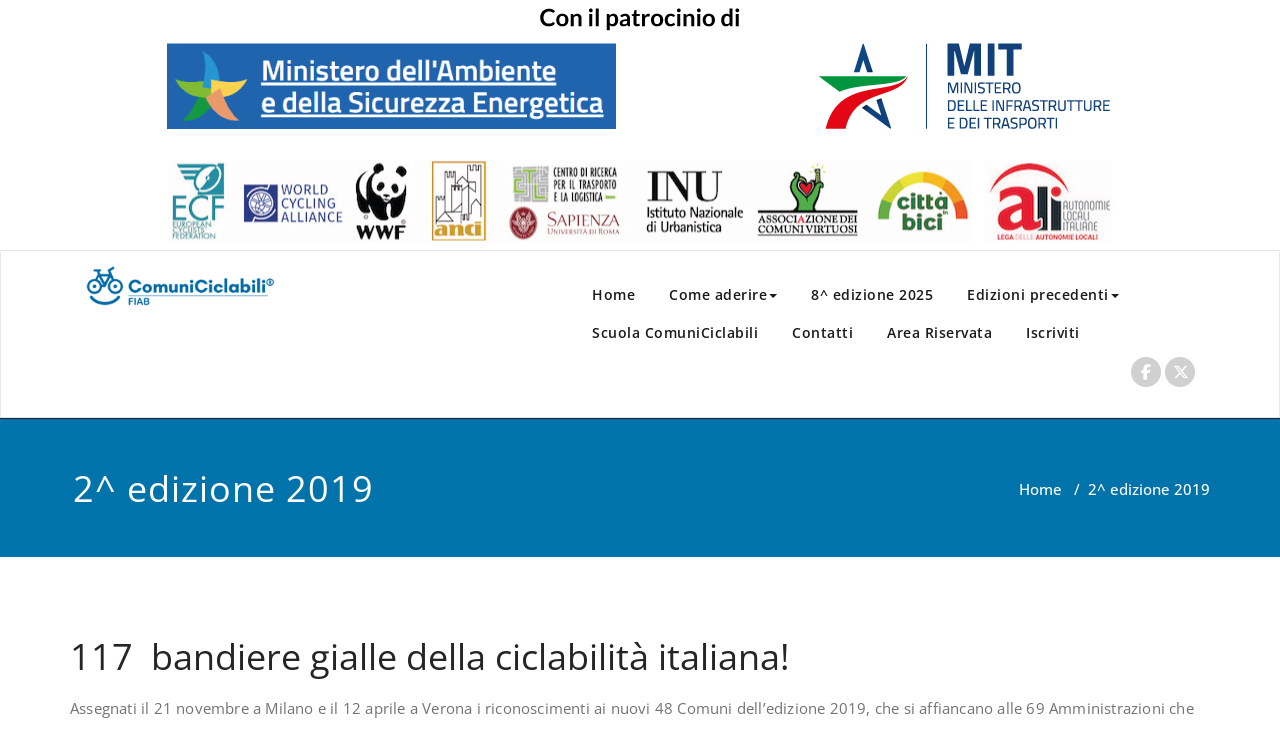

--- FILE ---
content_type: text/html; charset=UTF-8
request_url: https://www.comuniciclabili.it/2-edizione-2019/
body_size: 7911
content:
<!DOCTYPE html>
<html lang="it-IT" >
<head>
	<meta charset="UTF-8">
	<meta http-equiv="X-UA-Compatible" content="IE=edge">
	<meta name="viewport" content="width=device-width, initial-scale=1">
		<title>2^ edizione 2019 &#8211; ComuniCiclabili</title>
<style>
.custom-logo{width: 190px; height: auto;}
</style>
<meta name='robots' content='max-image-preview:large' />
<link rel="alternate" type="application/rss+xml" title="ComuniCiclabili &raquo; Feed" href="https://www.comuniciclabili.it/feed/" />
<link rel="alternate" type="application/rss+xml" title="ComuniCiclabili &raquo; Feed dei commenti" href="https://www.comuniciclabili.it/comments/feed/" />
<script type="text/javascript">
window._wpemojiSettings = {"baseUrl":"https:\/\/s.w.org\/images\/core\/emoji\/14.0.0\/72x72\/","ext":".png","svgUrl":"https:\/\/s.w.org\/images\/core\/emoji\/14.0.0\/svg\/","svgExt":".svg","source":{"concatemoji":"https:\/\/www.comuniciclabili.it\/wp-includes\/js\/wp-emoji-release.min.js?ver=6.2.8"}};
/*! This file is auto-generated */
!function(e,a,t){var n,r,o,i=a.createElement("canvas"),p=i.getContext&&i.getContext("2d");function s(e,t){p.clearRect(0,0,i.width,i.height),p.fillText(e,0,0);e=i.toDataURL();return p.clearRect(0,0,i.width,i.height),p.fillText(t,0,0),e===i.toDataURL()}function c(e){var t=a.createElement("script");t.src=e,t.defer=t.type="text/javascript",a.getElementsByTagName("head")[0].appendChild(t)}for(o=Array("flag","emoji"),t.supports={everything:!0,everythingExceptFlag:!0},r=0;r<o.length;r++)t.supports[o[r]]=function(e){if(p&&p.fillText)switch(p.textBaseline="top",p.font="600 32px Arial",e){case"flag":return s("\ud83c\udff3\ufe0f\u200d\u26a7\ufe0f","\ud83c\udff3\ufe0f\u200b\u26a7\ufe0f")?!1:!s("\ud83c\uddfa\ud83c\uddf3","\ud83c\uddfa\u200b\ud83c\uddf3")&&!s("\ud83c\udff4\udb40\udc67\udb40\udc62\udb40\udc65\udb40\udc6e\udb40\udc67\udb40\udc7f","\ud83c\udff4\u200b\udb40\udc67\u200b\udb40\udc62\u200b\udb40\udc65\u200b\udb40\udc6e\u200b\udb40\udc67\u200b\udb40\udc7f");case"emoji":return!s("\ud83e\udef1\ud83c\udffb\u200d\ud83e\udef2\ud83c\udfff","\ud83e\udef1\ud83c\udffb\u200b\ud83e\udef2\ud83c\udfff")}return!1}(o[r]),t.supports.everything=t.supports.everything&&t.supports[o[r]],"flag"!==o[r]&&(t.supports.everythingExceptFlag=t.supports.everythingExceptFlag&&t.supports[o[r]]);t.supports.everythingExceptFlag=t.supports.everythingExceptFlag&&!t.supports.flag,t.DOMReady=!1,t.readyCallback=function(){t.DOMReady=!0},t.supports.everything||(n=function(){t.readyCallback()},a.addEventListener?(a.addEventListener("DOMContentLoaded",n,!1),e.addEventListener("load",n,!1)):(e.attachEvent("onload",n),a.attachEvent("onreadystatechange",function(){"complete"===a.readyState&&t.readyCallback()})),(e=t.source||{}).concatemoji?c(e.concatemoji):e.wpemoji&&e.twemoji&&(c(e.twemoji),c(e.wpemoji)))}(window,document,window._wpemojiSettings);
</script>
<style type="text/css">
img.wp-smiley,
img.emoji {
	display: inline !important;
	border: none !important;
	box-shadow: none !important;
	height: 1em !important;
	width: 1em !important;
	margin: 0 0.07em !important;
	vertical-align: -0.1em !important;
	background: none !important;
	padding: 0 !important;
}
</style>
	<link rel='stylesheet' id='appointment-theme-fonts-css' href='https://www.comuniciclabili.it/wp-content/fonts/74880b54181e76188fa03d85556134f7.css?ver=20201110' type='text/css' media='all' />
<link rel='stylesheet' id='wp-block-library-css' href='https://www.comuniciclabili.it/wp-includes/css/dist/block-library/style.min.css?ver=6.2.8' type='text/css' media='all' />
<style id='pdfemb-pdf-embedder-viewer-style-inline-css' type='text/css'>
.wp-block-pdfemb-pdf-embedder-viewer{max-width:none}

</style>
<link rel='stylesheet' id='classic-theme-styles-css' href='https://www.comuniciclabili.it/wp-includes/css/classic-themes.min.css?ver=6.2.8' type='text/css' media='all' />
<style id='global-styles-inline-css' type='text/css'>
body{--wp--preset--color--black: #000000;--wp--preset--color--cyan-bluish-gray: #abb8c3;--wp--preset--color--white: #ffffff;--wp--preset--color--pale-pink: #f78da7;--wp--preset--color--vivid-red: #cf2e2e;--wp--preset--color--luminous-vivid-orange: #ff6900;--wp--preset--color--luminous-vivid-amber: #fcb900;--wp--preset--color--light-green-cyan: #7bdcb5;--wp--preset--color--vivid-green-cyan: #00d084;--wp--preset--color--pale-cyan-blue: #8ed1fc;--wp--preset--color--vivid-cyan-blue: #0693e3;--wp--preset--color--vivid-purple: #9b51e0;--wp--preset--gradient--vivid-cyan-blue-to-vivid-purple: linear-gradient(135deg,rgba(6,147,227,1) 0%,rgb(155,81,224) 100%);--wp--preset--gradient--light-green-cyan-to-vivid-green-cyan: linear-gradient(135deg,rgb(122,220,180) 0%,rgb(0,208,130) 100%);--wp--preset--gradient--luminous-vivid-amber-to-luminous-vivid-orange: linear-gradient(135deg,rgba(252,185,0,1) 0%,rgba(255,105,0,1) 100%);--wp--preset--gradient--luminous-vivid-orange-to-vivid-red: linear-gradient(135deg,rgba(255,105,0,1) 0%,rgb(207,46,46) 100%);--wp--preset--gradient--very-light-gray-to-cyan-bluish-gray: linear-gradient(135deg,rgb(238,238,238) 0%,rgb(169,184,195) 100%);--wp--preset--gradient--cool-to-warm-spectrum: linear-gradient(135deg,rgb(74,234,220) 0%,rgb(151,120,209) 20%,rgb(207,42,186) 40%,rgb(238,44,130) 60%,rgb(251,105,98) 80%,rgb(254,248,76) 100%);--wp--preset--gradient--blush-light-purple: linear-gradient(135deg,rgb(255,206,236) 0%,rgb(152,150,240) 100%);--wp--preset--gradient--blush-bordeaux: linear-gradient(135deg,rgb(254,205,165) 0%,rgb(254,45,45) 50%,rgb(107,0,62) 100%);--wp--preset--gradient--luminous-dusk: linear-gradient(135deg,rgb(255,203,112) 0%,rgb(199,81,192) 50%,rgb(65,88,208) 100%);--wp--preset--gradient--pale-ocean: linear-gradient(135deg,rgb(255,245,203) 0%,rgb(182,227,212) 50%,rgb(51,167,181) 100%);--wp--preset--gradient--electric-grass: linear-gradient(135deg,rgb(202,248,128) 0%,rgb(113,206,126) 100%);--wp--preset--gradient--midnight: linear-gradient(135deg,rgb(2,3,129) 0%,rgb(40,116,252) 100%);--wp--preset--duotone--dark-grayscale: url('#wp-duotone-dark-grayscale');--wp--preset--duotone--grayscale: url('#wp-duotone-grayscale');--wp--preset--duotone--purple-yellow: url('#wp-duotone-purple-yellow');--wp--preset--duotone--blue-red: url('#wp-duotone-blue-red');--wp--preset--duotone--midnight: url('#wp-duotone-midnight');--wp--preset--duotone--magenta-yellow: url('#wp-duotone-magenta-yellow');--wp--preset--duotone--purple-green: url('#wp-duotone-purple-green');--wp--preset--duotone--blue-orange: url('#wp-duotone-blue-orange');--wp--preset--font-size--small: 13px;--wp--preset--font-size--medium: 20px;--wp--preset--font-size--large: 36px;--wp--preset--font-size--x-large: 42px;--wp--preset--spacing--20: 0.44rem;--wp--preset--spacing--30: 0.67rem;--wp--preset--spacing--40: 1rem;--wp--preset--spacing--50: 1.5rem;--wp--preset--spacing--60: 2.25rem;--wp--preset--spacing--70: 3.38rem;--wp--preset--spacing--80: 5.06rem;--wp--preset--shadow--natural: 6px 6px 9px rgba(0, 0, 0, 0.2);--wp--preset--shadow--deep: 12px 12px 50px rgba(0, 0, 0, 0.4);--wp--preset--shadow--sharp: 6px 6px 0px rgba(0, 0, 0, 0.2);--wp--preset--shadow--outlined: 6px 6px 0px -3px rgba(255, 255, 255, 1), 6px 6px rgba(0, 0, 0, 1);--wp--preset--shadow--crisp: 6px 6px 0px rgba(0, 0, 0, 1);}:where(.is-layout-flex){gap: 0.5em;}body .is-layout-flow > .alignleft{float: left;margin-inline-start: 0;margin-inline-end: 2em;}body .is-layout-flow > .alignright{float: right;margin-inline-start: 2em;margin-inline-end: 0;}body .is-layout-flow > .aligncenter{margin-left: auto !important;margin-right: auto !important;}body .is-layout-constrained > .alignleft{float: left;margin-inline-start: 0;margin-inline-end: 2em;}body .is-layout-constrained > .alignright{float: right;margin-inline-start: 2em;margin-inline-end: 0;}body .is-layout-constrained > .aligncenter{margin-left: auto !important;margin-right: auto !important;}body .is-layout-constrained > :where(:not(.alignleft):not(.alignright):not(.alignfull)){max-width: var(--wp--style--global--content-size);margin-left: auto !important;margin-right: auto !important;}body .is-layout-constrained > .alignwide{max-width: var(--wp--style--global--wide-size);}body .is-layout-flex{display: flex;}body .is-layout-flex{flex-wrap: wrap;align-items: center;}body .is-layout-flex > *{margin: 0;}:where(.wp-block-columns.is-layout-flex){gap: 2em;}.has-black-color{color: var(--wp--preset--color--black) !important;}.has-cyan-bluish-gray-color{color: var(--wp--preset--color--cyan-bluish-gray) !important;}.has-white-color{color: var(--wp--preset--color--white) !important;}.has-pale-pink-color{color: var(--wp--preset--color--pale-pink) !important;}.has-vivid-red-color{color: var(--wp--preset--color--vivid-red) !important;}.has-luminous-vivid-orange-color{color: var(--wp--preset--color--luminous-vivid-orange) !important;}.has-luminous-vivid-amber-color{color: var(--wp--preset--color--luminous-vivid-amber) !important;}.has-light-green-cyan-color{color: var(--wp--preset--color--light-green-cyan) !important;}.has-vivid-green-cyan-color{color: var(--wp--preset--color--vivid-green-cyan) !important;}.has-pale-cyan-blue-color{color: var(--wp--preset--color--pale-cyan-blue) !important;}.has-vivid-cyan-blue-color{color: var(--wp--preset--color--vivid-cyan-blue) !important;}.has-vivid-purple-color{color: var(--wp--preset--color--vivid-purple) !important;}.has-black-background-color{background-color: var(--wp--preset--color--black) !important;}.has-cyan-bluish-gray-background-color{background-color: var(--wp--preset--color--cyan-bluish-gray) !important;}.has-white-background-color{background-color: var(--wp--preset--color--white) !important;}.has-pale-pink-background-color{background-color: var(--wp--preset--color--pale-pink) !important;}.has-vivid-red-background-color{background-color: var(--wp--preset--color--vivid-red) !important;}.has-luminous-vivid-orange-background-color{background-color: var(--wp--preset--color--luminous-vivid-orange) !important;}.has-luminous-vivid-amber-background-color{background-color: var(--wp--preset--color--luminous-vivid-amber) !important;}.has-light-green-cyan-background-color{background-color: var(--wp--preset--color--light-green-cyan) !important;}.has-vivid-green-cyan-background-color{background-color: var(--wp--preset--color--vivid-green-cyan) !important;}.has-pale-cyan-blue-background-color{background-color: var(--wp--preset--color--pale-cyan-blue) !important;}.has-vivid-cyan-blue-background-color{background-color: var(--wp--preset--color--vivid-cyan-blue) !important;}.has-vivid-purple-background-color{background-color: var(--wp--preset--color--vivid-purple) !important;}.has-black-border-color{border-color: var(--wp--preset--color--black) !important;}.has-cyan-bluish-gray-border-color{border-color: var(--wp--preset--color--cyan-bluish-gray) !important;}.has-white-border-color{border-color: var(--wp--preset--color--white) !important;}.has-pale-pink-border-color{border-color: var(--wp--preset--color--pale-pink) !important;}.has-vivid-red-border-color{border-color: var(--wp--preset--color--vivid-red) !important;}.has-luminous-vivid-orange-border-color{border-color: var(--wp--preset--color--luminous-vivid-orange) !important;}.has-luminous-vivid-amber-border-color{border-color: var(--wp--preset--color--luminous-vivid-amber) !important;}.has-light-green-cyan-border-color{border-color: var(--wp--preset--color--light-green-cyan) !important;}.has-vivid-green-cyan-border-color{border-color: var(--wp--preset--color--vivid-green-cyan) !important;}.has-pale-cyan-blue-border-color{border-color: var(--wp--preset--color--pale-cyan-blue) !important;}.has-vivid-cyan-blue-border-color{border-color: var(--wp--preset--color--vivid-cyan-blue) !important;}.has-vivid-purple-border-color{border-color: var(--wp--preset--color--vivid-purple) !important;}.has-vivid-cyan-blue-to-vivid-purple-gradient-background{background: var(--wp--preset--gradient--vivid-cyan-blue-to-vivid-purple) !important;}.has-light-green-cyan-to-vivid-green-cyan-gradient-background{background: var(--wp--preset--gradient--light-green-cyan-to-vivid-green-cyan) !important;}.has-luminous-vivid-amber-to-luminous-vivid-orange-gradient-background{background: var(--wp--preset--gradient--luminous-vivid-amber-to-luminous-vivid-orange) !important;}.has-luminous-vivid-orange-to-vivid-red-gradient-background{background: var(--wp--preset--gradient--luminous-vivid-orange-to-vivid-red) !important;}.has-very-light-gray-to-cyan-bluish-gray-gradient-background{background: var(--wp--preset--gradient--very-light-gray-to-cyan-bluish-gray) !important;}.has-cool-to-warm-spectrum-gradient-background{background: var(--wp--preset--gradient--cool-to-warm-spectrum) !important;}.has-blush-light-purple-gradient-background{background: var(--wp--preset--gradient--blush-light-purple) !important;}.has-blush-bordeaux-gradient-background{background: var(--wp--preset--gradient--blush-bordeaux) !important;}.has-luminous-dusk-gradient-background{background: var(--wp--preset--gradient--luminous-dusk) !important;}.has-pale-ocean-gradient-background{background: var(--wp--preset--gradient--pale-ocean) !important;}.has-electric-grass-gradient-background{background: var(--wp--preset--gradient--electric-grass) !important;}.has-midnight-gradient-background{background: var(--wp--preset--gradient--midnight) !important;}.has-small-font-size{font-size: var(--wp--preset--font-size--small) !important;}.has-medium-font-size{font-size: var(--wp--preset--font-size--medium) !important;}.has-large-font-size{font-size: var(--wp--preset--font-size--large) !important;}.has-x-large-font-size{font-size: var(--wp--preset--font-size--x-large) !important;}
.wp-block-navigation a:where(:not(.wp-element-button)){color: inherit;}
:where(.wp-block-columns.is-layout-flex){gap: 2em;}
.wp-block-pullquote{font-size: 1.5em;line-height: 1.6;}
</style>
<link rel='stylesheet' id='cptch_stylesheet-css' href='https://www.comuniciclabili.it/wp-content/plugins/captcha/css/front_end_style.css?ver=4.4.5' type='text/css' media='all' />
<link rel='stylesheet' id='dashicons-css' href='https://www.comuniciclabili.it/wp-includes/css/dashicons.min.css?ver=6.2.8' type='text/css' media='all' />
<link rel='stylesheet' id='cptch_desktop_style-css' href='https://www.comuniciclabili.it/wp-content/plugins/captcha/css/desktop_style.css?ver=4.4.5' type='text/css' media='all' />
<link rel='stylesheet' id='appointment-style-css' href='https://www.comuniciclabili.it/wp-content/themes/shk-corporate/style.css?ver=6.2.8' type='text/css' media='all' />
<link rel='stylesheet' id='appointment-bootstrap-css-css' href='https://www.comuniciclabili.it/wp-content/themes/appointment/css/bootstrap.css?ver=6.2.8' type='text/css' media='all' />
<link rel='stylesheet' id='appointment-menu-css-css' href='https://www.comuniciclabili.it/wp-content/themes/appointment/css/theme-menu.css?ver=6.2.8' type='text/css' media='all' />
<link rel='stylesheet' id='appointment-element-css-css' href='https://www.comuniciclabili.it/wp-content/themes/appointment/css/element.css?ver=6.2.8' type='text/css' media='all' />
<link rel='stylesheet' id='appointment-font-awesome-min-css' href='https://www.comuniciclabili.it/wp-content/themes/appointment/css/font-awesome/css/all.min.css?ver=6.2.8' type='text/css' media='all' />
<link rel='stylesheet' id='appointment-media-responsive-css-css' href='https://www.comuniciclabili.it/wp-content/themes/appointment/css/media-responsive.css?ver=6.2.8' type='text/css' media='all' />
<link rel='stylesheet' id='shk-corporate-parent-style-css' href='https://www.comuniciclabili.it/wp-content/themes/appointment/style.css?ver=6.2.8' type='text/css' media='all' />
<link rel='stylesheet' id='bootstrap-style-css' href='https://www.comuniciclabili.it/wp-content/themes/appointment/css/bootstrap.css?ver=6.2.8' type='text/css' media='all' />
<link rel='stylesheet' id='shk-corporate-theme-menu-css' href='https://www.comuniciclabili.it/wp-content/themes/appointment/css/theme-menu.css?ver=6.2.8' type='text/css' media='all' />
<link rel='stylesheet' id='shk-corporate-default-css-css' href='https://www.comuniciclabili.it/wp-content/themes/shk-corporate/css/default.css?ver=6.2.8' type='text/css' media='all' />
<link rel='stylesheet' id='shk-corporate-element-style-css' href='https://www.comuniciclabili.it/wp-content/themes/appointment/css/element.css?ver=6.2.8' type='text/css' media='all' />
<link rel='stylesheet' id='shk-corporate-media-responsive-css' href='https://www.comuniciclabili.it/wp-content/themes/appointment/css/media-responsive.css?ver=6.2.8' type='text/css' media='all' />
<script type='text/javascript' src='https://www.comuniciclabili.it/wp-includes/js/jquery/jquery.min.js?ver=3.6.4' id='jquery-core-js'></script>
<script type='text/javascript' src='https://www.comuniciclabili.it/wp-includes/js/jquery/jquery-migrate.min.js?ver=3.4.0' id='jquery-migrate-js'></script>
<script type='text/javascript' src='https://www.comuniciclabili.it/wp-content/themes/appointment/js/bootstrap.min.js?ver=6.2.8' id='appointment-bootstrap-js-js'></script>
<script type='text/javascript' src='https://www.comuniciclabili.it/wp-content/themes/appointment/js/menu/menu.js?ver=6.2.8' id='appointment-menu-js-js'></script>
<script type='text/javascript' src='https://www.comuniciclabili.it/wp-content/themes/appointment/js/page-scroll.js?ver=6.2.8' id='appointment-page-scroll-js-js'></script>
<script type='text/javascript' src='https://www.comuniciclabili.it/wp-content/themes/appointment/js/carousel.js?ver=6.2.8' id='appointment-carousel-js-js'></script>
<link rel="https://api.w.org/" href="https://www.comuniciclabili.it/wp-json/" /><link rel="alternate" type="application/json" href="https://www.comuniciclabili.it/wp-json/wp/v2/pages/1343" /><link rel="EditURI" type="application/rsd+xml" title="RSD" href="https://www.comuniciclabili.it/xmlrpc.php?rsd" />
<link rel="wlwmanifest" type="application/wlwmanifest+xml" href="https://www.comuniciclabili.it/wp-includes/wlwmanifest.xml" />
<meta name="generator" content="WordPress 6.2.8" />
<link rel="canonical" href="https://www.comuniciclabili.it/2-edizione-2019/" />
<link rel='shortlink' href='https://www.comuniciclabili.it/?p=1343' />
		<!-- Custom Logo: hide header text -->
		<style id="custom-logo-css" type="text/css">
			.site-title, .site-description {
				position: absolute;
				clip: rect(1px, 1px, 1px, 1px);
			}
		</style>
		<link rel="alternate" type="application/json+oembed" href="https://www.comuniciclabili.it/wp-json/oembed/1.0/embed?url=https%3A%2F%2Fwww.comuniciclabili.it%2F2-edizione-2019%2F" />
<link rel="alternate" type="text/xml+oembed" href="https://www.comuniciclabili.it/wp-json/oembed/1.0/embed?url=https%3A%2F%2Fwww.comuniciclabili.it%2F2-edizione-2019%2F&#038;format=xml" />
<!-- Facebook Pixel Code -->
<script>
  !function(f,b,e,v,n,t,s)
  {if(f.fbq)return;n=f.fbq=function(){n.callMethod?
  n.callMethod.apply(n,arguments):n.queue.push(arguments)};
  if(!f._fbq)f._fbq=n;n.push=n;n.loaded=!0;n.version='2.0';
  n.queue=[];t=b.createElement(e);t.async=!0;
  t.src=v;s=b.getElementsByTagName(e)[0];
  s.parentNode.insertBefore(t,s)}(window, document,'script',
  'https://connect.facebook.net/en_US/fbevents.js');
  fbq('init', '410922482897364');
  fbq('track', 'PageView');
</script>
<noscript><img height="1" width="1" style="display:none"
  src="https://www.facebook.com/tr?id=410922482897364&ev=PageView&noscript=1"
/></noscript>
<!-- End Facebook Pixel Code -->
    <style >
        .service-section .elementor-inner-column:hover .elementor-widget-container .elementor-icon-wrapper .elementor-icon svg,
        .service-column .elementor-inner-column:hover .elementor-widget-container .elementor-icon-wrapper .elementor-icon svg {
            fill: #FFFFFF ;
        }
    </style>
<script>jQuery(document).ready(function() {
	jQuery('#p-regioni').on('change', function() {
    	jQuery('#p-province').val('%').change();
        document.forms['filtri'].submit();
    });

	jQuery('#p-province').on('change', function() {
    	document.forms['filtri'].submit();
    });

    jQuery('.a-li-comuni').on('click', function(event){
    	event.preventDefault();
        jQuery('.p-overlay img').attr('src', jQuery(this).attr('href'));
        jQuery('.p-overlay').show();
	});

    jQuery('.p-overlay').on('click', function(){
    	jQuery('.p-overlay').hide();
    });
});</script><style class="wpcode-css-snippet">#p-province{
	width: 49%;
}
#p-regioni {
	width: 49%;
	margin-right: 10px;
}
.p-overlay {
	display: none;
    position: fixed;
    background-color: rgba(0, 0, 0, 0.5);
    width: 100%;
    height: 100vh;
    white-space: nowrap;
    text-align: center;
    top: 0px;
    bottom: 0px;
    left: 0px;
    right: 0px;
	z-index:99;
} 
.p-overlay img {
	max-width: 100%;
    height: auto;
    position: absolute;
    margin: auto;
    top: 0px;
    bottom: 0px;
    left: 0px;
    right: 0px;
    -webkit-box-shadow: 3px 3px 8px 0px #515151; 
    box-shadow: 3px 3px 8px 0px #515151;
    border: solid 1px #515151;
}         </style>		<style type="text/css" id="wp-custom-css">
			.top-header-widget {
background-color: #fff;
background-image: url(https://www.comuniciclabili.it/wp-content/uploads/2024/03/header_cc_2024.png);
background-repeat: no-repeat;
background-position: center; 
height: 250px;
}
.btn-bs{
 background-color: #eeeeee;
    box-shadow: 0 3px 0 0 #bac1c6;
    color: #010101 !important;
    text-shadow: 0 1px 0 rgba(0, 0, 0, 0.1);
    border-radius: 3px;
    cursor: pointer;
    display: inline-block;
    font-family: 'Open Sans';
    font-weight: 600;
    transition: all 0.3s ease-in-out 0s;
    font-size: 20px;
    letter-spacing: 0px;
    line-height: 20px;
    margin-bottom: 0;
    margin-top: 40px;
    padding: 14px 35px;
    text-align: center;
    vertical-align: middle;
    white-space: nowrap;
}
.btn-bs:hover {
  color: #666 !important;
}
.btn-bs:visited, .btn-bs:focus, .btn-bs:link {
	text-decoration: none !important;
}		</style>
		</head>
<body class="page-template page-template-fullwidth page-template-fullwidth-php page page-id-1343 wp-custom-logo" >
<svg xmlns="http://www.w3.org/2000/svg" viewBox="0 0 0 0" width="0" height="0" focusable="false" role="none" style="visibility: hidden; position: absolute; left: -9999px; overflow: hidden;" ><defs><filter id="wp-duotone-dark-grayscale"><feColorMatrix color-interpolation-filters="sRGB" type="matrix" values=" .299 .587 .114 0 0 .299 .587 .114 0 0 .299 .587 .114 0 0 .299 .587 .114 0 0 " /><feComponentTransfer color-interpolation-filters="sRGB" ><feFuncR type="table" tableValues="0 0.49803921568627" /><feFuncG type="table" tableValues="0 0.49803921568627" /><feFuncB type="table" tableValues="0 0.49803921568627" /><feFuncA type="table" tableValues="1 1" /></feComponentTransfer><feComposite in2="SourceGraphic" operator="in" /></filter></defs></svg><svg xmlns="http://www.w3.org/2000/svg" viewBox="0 0 0 0" width="0" height="0" focusable="false" role="none" style="visibility: hidden; position: absolute; left: -9999px; overflow: hidden;" ><defs><filter id="wp-duotone-grayscale"><feColorMatrix color-interpolation-filters="sRGB" type="matrix" values=" .299 .587 .114 0 0 .299 .587 .114 0 0 .299 .587 .114 0 0 .299 .587 .114 0 0 " /><feComponentTransfer color-interpolation-filters="sRGB" ><feFuncR type="table" tableValues="0 1" /><feFuncG type="table" tableValues="0 1" /><feFuncB type="table" tableValues="0 1" /><feFuncA type="table" tableValues="1 1" /></feComponentTransfer><feComposite in2="SourceGraphic" operator="in" /></filter></defs></svg><svg xmlns="http://www.w3.org/2000/svg" viewBox="0 0 0 0" width="0" height="0" focusable="false" role="none" style="visibility: hidden; position: absolute; left: -9999px; overflow: hidden;" ><defs><filter id="wp-duotone-purple-yellow"><feColorMatrix color-interpolation-filters="sRGB" type="matrix" values=" .299 .587 .114 0 0 .299 .587 .114 0 0 .299 .587 .114 0 0 .299 .587 .114 0 0 " /><feComponentTransfer color-interpolation-filters="sRGB" ><feFuncR type="table" tableValues="0.54901960784314 0.98823529411765" /><feFuncG type="table" tableValues="0 1" /><feFuncB type="table" tableValues="0.71764705882353 0.25490196078431" /><feFuncA type="table" tableValues="1 1" /></feComponentTransfer><feComposite in2="SourceGraphic" operator="in" /></filter></defs></svg><svg xmlns="http://www.w3.org/2000/svg" viewBox="0 0 0 0" width="0" height="0" focusable="false" role="none" style="visibility: hidden; position: absolute; left: -9999px; overflow: hidden;" ><defs><filter id="wp-duotone-blue-red"><feColorMatrix color-interpolation-filters="sRGB" type="matrix" values=" .299 .587 .114 0 0 .299 .587 .114 0 0 .299 .587 .114 0 0 .299 .587 .114 0 0 " /><feComponentTransfer color-interpolation-filters="sRGB" ><feFuncR type="table" tableValues="0 1" /><feFuncG type="table" tableValues="0 0.27843137254902" /><feFuncB type="table" tableValues="0.5921568627451 0.27843137254902" /><feFuncA type="table" tableValues="1 1" /></feComponentTransfer><feComposite in2="SourceGraphic" operator="in" /></filter></defs></svg><svg xmlns="http://www.w3.org/2000/svg" viewBox="0 0 0 0" width="0" height="0" focusable="false" role="none" style="visibility: hidden; position: absolute; left: -9999px; overflow: hidden;" ><defs><filter id="wp-duotone-midnight"><feColorMatrix color-interpolation-filters="sRGB" type="matrix" values=" .299 .587 .114 0 0 .299 .587 .114 0 0 .299 .587 .114 0 0 .299 .587 .114 0 0 " /><feComponentTransfer color-interpolation-filters="sRGB" ><feFuncR type="table" tableValues="0 0" /><feFuncG type="table" tableValues="0 0.64705882352941" /><feFuncB type="table" tableValues="0 1" /><feFuncA type="table" tableValues="1 1" /></feComponentTransfer><feComposite in2="SourceGraphic" operator="in" /></filter></defs></svg><svg xmlns="http://www.w3.org/2000/svg" viewBox="0 0 0 0" width="0" height="0" focusable="false" role="none" style="visibility: hidden; position: absolute; left: -9999px; overflow: hidden;" ><defs><filter id="wp-duotone-magenta-yellow"><feColorMatrix color-interpolation-filters="sRGB" type="matrix" values=" .299 .587 .114 0 0 .299 .587 .114 0 0 .299 .587 .114 0 0 .299 .587 .114 0 0 " /><feComponentTransfer color-interpolation-filters="sRGB" ><feFuncR type="table" tableValues="0.78039215686275 1" /><feFuncG type="table" tableValues="0 0.94901960784314" /><feFuncB type="table" tableValues="0.35294117647059 0.47058823529412" /><feFuncA type="table" tableValues="1 1" /></feComponentTransfer><feComposite in2="SourceGraphic" operator="in" /></filter></defs></svg><svg xmlns="http://www.w3.org/2000/svg" viewBox="0 0 0 0" width="0" height="0" focusable="false" role="none" style="visibility: hidden; position: absolute; left: -9999px; overflow: hidden;" ><defs><filter id="wp-duotone-purple-green"><feColorMatrix color-interpolation-filters="sRGB" type="matrix" values=" .299 .587 .114 0 0 .299 .587 .114 0 0 .299 .587 .114 0 0 .299 .587 .114 0 0 " /><feComponentTransfer color-interpolation-filters="sRGB" ><feFuncR type="table" tableValues="0.65098039215686 0.40392156862745" /><feFuncG type="table" tableValues="0 1" /><feFuncB type="table" tableValues="0.44705882352941 0.4" /><feFuncA type="table" tableValues="1 1" /></feComponentTransfer><feComposite in2="SourceGraphic" operator="in" /></filter></defs></svg><svg xmlns="http://www.w3.org/2000/svg" viewBox="0 0 0 0" width="0" height="0" focusable="false" role="none" style="visibility: hidden; position: absolute; left: -9999px; overflow: hidden;" ><defs><filter id="wp-duotone-blue-orange"><feColorMatrix color-interpolation-filters="sRGB" type="matrix" values=" .299 .587 .114 0 0 .299 .587 .114 0 0 .299 .587 .114 0 0 .299 .587 .114 0 0 " /><feComponentTransfer color-interpolation-filters="sRGB" ><feFuncR type="table" tableValues="0.098039215686275 1" /><feFuncG type="table" tableValues="0 0.66274509803922" /><feFuncB type="table" tableValues="0.84705882352941 0.41960784313725" /><feFuncA type="table" tableValues="1 1" /></feComponentTransfer><feComposite in2="SourceGraphic" operator="in" /></filter></defs></svg><a class="skip-link screen-reader-text" href="#wrap">Skip to content</a> <!--Top Bar Section-->
<section class="top-header-widget">
	<div class="container">
		<div class="row">
			<div class="col-sm-4">
			<div id="top-header-sidebar-left">
						</div>
			</div>
			<div class="col-sm-4">
			<div id="top-header-sidebar-center">
						</div>
			</div>
			<div class="col-sm-4">
			<div id="top-header-sidebar-right">
						</div>
			</div>
		</div>
	</div>
</section>
<!--Logo & Menu Section-->
<nav class="navbar navbar-default">
	<div class="container">
		<div class="col-lg-5 col-md-12 col-sm-12">
		<!-- Brand and toggle get grouped for better mobile display -->
		<div class="navbar-header">
				<a href="https://www.comuniciclabili.it/" class="navbar-brand" rel="home"><img width="246" height="53" src="https://www.comuniciclabili.it/wp-content/uploads/2017/04/cc-logo-1.png" class="custom-logo" alt="ComuniCiclabili" decoding="async" /></a>                <div class="site-branding-text logo-link-url">

                <h2 class="site-title" style="margin: 0px;" ><a class="navbar-brand" href="https://www.comuniciclabili.it/" rel="home" >

                        <div class=appointment_title_head>
                            ComuniCiclabili                        </div>
                    </a>
                </h2>

                            </div>
			<button type="button" class="navbar-toggle collapsed" data-toggle="collapse" data-target="#bs-example-navbar-collapse-1">
				<span class="sr-only">Toggle navigation</span>
				<span class="icon-bar"></span>
				<span class="icon-bar"></span>
				<span class="icon-bar"></span>
			</button>
		</div>
		</div>
		<div class="col-lg-7 col-md-12 col-sm-12">
		
		<!-- Collect the nav links, forms, and other content for toggling -->
		<div class="collapse navbar-collapse" id="bs-example-navbar-collapse-1">
				<ul id="menu-menu-1" class="nav navbar-nav navbar-right"><li id="menu-item-32" class="menu-item menu-item-type-custom menu-item-object-custom menu-item-home menu-item-32"><a href="http://www.comuniciclabili.it/">Home</a></li>
<li id="menu-item-35" class="menu-item menu-item-type-post_type menu-item-object-page menu-item-has-children menu-item-35 dropdown"><a href="https://www.comuniciclabili.it/info/">Come aderire<b class="caret"></b></a>
<ul class="dropdown-menu">
	<li id="menu-item-36" class="menu-item menu-item-type-post_type menu-item-object-page menu-item-36"><a href="https://www.comuniciclabili.it/info/presentazione/">Presentazione</a></li>
	<li id="menu-item-37" class="menu-item menu-item-type-post_type menu-item-object-page menu-item-37"><a href="https://www.comuniciclabili.it/info/lettera-ai-sindaci/">Lettera ai sindaci</a></li>
	<li id="menu-item-38" class="menu-item menu-item-type-post_type menu-item-object-page menu-item-38"><a href="https://www.comuniciclabili.it/info/regolamento/">Regolamento</a></li>
	<li id="menu-item-41" class="menu-item menu-item-type-post_type menu-item-object-page menu-item-41"><a href="https://www.comuniciclabili.it/team/">Team</a></li>
	<li id="menu-item-5022" class="menu-item menu-item-type-custom menu-item-object-custom menu-item-5022"><a href="https://www.comuniciclabili.it/app/CCRegApp/">Iscriviti</a></li>
</ul>
</li>
<li id="menu-item-5048" class="menu-item menu-item-type-post_type menu-item-object-page menu-item-5048"><a href="https://www.comuniciclabili.it/8-edizione-2025/">8^ edizione 2025</a></li>
<li id="menu-item-1860" class="menu-item menu-item-type-post_type menu-item-object-page menu-item-has-children menu-item-1860 dropdown"><a href="https://www.comuniciclabili.it/edizioni-precedenti/">Edizioni precedenti<b class="caret"></b></a>
<ul class="dropdown-menu">
	<li id="menu-item-5047" class="menu-item menu-item-type-post_type menu-item-object-page menu-item-5047"><a href="https://www.comuniciclabili.it/valutazioni-sintetiche-comuniciclabili-7-edizione/">Valutazioni sintetiche ComuniCiclabili 7^ edizione</a></li>
	<li id="menu-item-4476" class="menu-item menu-item-type-post_type menu-item-object-page menu-item-4476"><a href="https://www.comuniciclabili.it/valutazioni-sintetiche-comuniciclabili-6-edizione/">Valutazioni sintetiche ComuniCiclabili 6^ edizione</a></li>
	<li id="menu-item-3822" class="menu-item menu-item-type-post_type menu-item-object-page menu-item-3822"><a href="https://www.comuniciclabili.it/valutazioni-sintetiche-comuniciclabili-5-edizione/">Valutazioni sintetiche ComuniCiclabili 5^ edizione</a></li>
	<li id="menu-item-3175" class="menu-item menu-item-type-post_type menu-item-object-page menu-item-3175"><a href="https://www.comuniciclabili.it/valutazioni-sintetiche-comuniciclabili-4-edizione/">Valutazioni sintetiche ComuniCiclabili 4^ edizione</a></li>
	<li id="menu-item-1862" class="menu-item menu-item-type-post_type menu-item-object-page menu-item-1862"><a href="https://www.comuniciclabili.it/valutazioni-sintetiche-comuniciclabili-3-edizione/">Valutazioni sintetiche ComuniCiclabili  3^ edizione</a></li>
	<li id="menu-item-1792" class="menu-item menu-item-type-custom menu-item-object-custom menu-item-1792"><a href="http://www.comuniciclabili.it/wp-content/uploads/2019/11/FIAB_guida_ComuniCiclabili_2edizione.pdf">Guida ai ComuniCiclabili d&#8217;Italia 2^ edizione</a></li>
	<li id="menu-item-1338" class="menu-item menu-item-type-post_type menu-item-object-page menu-item-1338"><a href="https://www.comuniciclabili.it/valutazioni-sintetiche-comuniciclabili-2-edizione/">Valutazioni sintetiche ComuniCiclabili  2^ edizione</a></li>
	<li id="menu-item-634" class="menu-item menu-item-type-post_type menu-item-object-page menu-item-634"><a href="https://www.comuniciclabili.it/edizioni/guida-2018/">Guida ai ComuniCiclabili 1^ edizione</a></li>
</ul>
</li>
<li id="menu-item-1220" class="menu-item menu-item-type-post_type menu-item-object-page menu-item-1220"><a href="https://www.comuniciclabili.it/info/scuola-comuniciclabili/">Scuola ComuniCiclabili</a></li>
<li id="menu-item-34" class="menu-item menu-item-type-post_type menu-item-object-page menu-item-34"><a href="https://www.comuniciclabili.it/contatti/">Contatti</a></li>
<li id="menu-item-1664" class="menu-item menu-item-type-post_type menu-item-object-page menu-item-1664"><a href="https://www.comuniciclabili.it/area_riservata/">Area Riservata</a></li>
<li id="menu-item-5029" class="menu-item menu-item-type-custom menu-item-object-custom menu-item-5029"><a href="https://www.comuniciclabili.it/app/CCRegApp/">Iscriviti</a></li>
<ul class="head-contact-social"><li class="facebook"><a href="https://www.facebook.com/comuniciclabiliFIAB/"target="_blank"><i class="fa-brands fa-facebook-f"></i></a></li><li class="twitter"><a href="https://twitter.com/comuniciclabili"target="_blank"><i class="fa-brands fa-x-twitter"></i></a></li></ul></ul>		</div><!-- /.navbar-collapse -->
		</div>
	</div><!-- /.container-fluid -->
</nav>
<!--/Logo & Menu Section-->
<div class="clearfix"></div>
<!-- Page Title Section -->
<div class="page-title-section">
    <div class="overlay">
        <div class="container">
            <div class="row">
                <div class="col-md-6">
                    <div class="page-title">
                        <h1>
                            2^ edizione 2019                        </h1>
                    </div>
                </div>
                <div class="col-md-6">
                    <ul class="page-breadcrumb">
                        <li><a href="https://www.comuniciclabili.it/">Home</a> &nbsp &#47; &nbsp<li class="active">2^ edizione 2019</li></li>                    </ul>
                </div>
            </div>
        </div>
    </div>
</div>
<!-- /Page Title Section -->
<div class="clearfix"></div>
<div class="page-builder" id="wrap">
	<div class="container">
		<div class="row">
			<!-- Blog Area -->
			<div class="col-md-12">
						<div class="blog-lg-area-left">
					
			<h1>117  bandiere gialle della ciclabilità italiana!</h1>
<p>Assegnati il 21 novembre a Milano e il 12 aprile a Verona i riconoscimenti ai nuovi 48 Comuni dell’edizione 2019, che si affiancano alle 69 Amministrazioni che hanno rinnovato l&#8217;impegno per restare nella rete per il secondo anno.</p>
<p><a href="https://www.comuniciclabili.it/valutazioni-sintetiche-comuniciclabili-2-edizione/">Vedi le valutazioni sintetiche dei ComuniCiclabili italiani!</a></p>
<p><a href="https://www.comuniciclabili.it/wp-content/uploads/2019/11/FIAB_guida_ComuniCiclabili_2edizione.pdf">Scarica la guida ai ComuniCiclabili d&#8217;Italia 2^ edizione</a></p>
<p><img decoding="async" class="alignnone size-full wp-image-1584" src="https://www.comuniciclabili.it/wp-content/uploads/2019/04/mappa-2^ed04_2019.jpg" alt="" width="843" height="596" srcset="https://www.comuniciclabili.it/wp-content/uploads/2019/04/mappa-2^ed04_2019.jpg 843w, https://www.comuniciclabili.it/wp-content/uploads/2019/04/mappa-2^ed04_2019-300x212.jpg 300w, https://www.comuniciclabili.it/wp-content/uploads/2019/04/mappa-2^ed04_2019-768x543.jpg 768w" sizes="(max-width: 843px) 100vw, 843px" /></p>
							</div>
						
							</div>
			<!-- /Blog Area -->	
		</div>
	</div>
</div>
<!-- /Blog Section with Sidebar -->
<!-- Footer Section -->
    <div class="footer-section">
        <div class="container">
            <div class="row footer-widget-section">
                <div class="col-md-3 col-sm-6 footer-widget-column">			<div class="textwidget"><a href="https://www.fiab-onlus.it" target="_blank" rel="noopener"><img src="https://www.comuniciclabili.it/wp-content/uploads/2017/04/b_logo_fiab.png" alt="Logo FIAB"></a></div>
		</div><div class="widget_text col-md-3 col-sm-6 footer-widget-column"><div class="textwidget custom-html-widget"><a href="https://www.mase.gov.it" target="_blank" rel="noopener">
	<img src="https://www.comuniciclabili.it/wp-content/uploads/2023/07/logo_mase.png" alt="logo mase"></a></div></div><div class="widget_text col-md-3 col-sm-6 footer-widget-column"><div class="textwidget custom-html-widget"><a href="https://www.mit.gov.it" target="_blank" rel="noopener">
	<img src="https://www.comuniciclabili.it/wp-content/uploads/2024/03/logo_mit.png" alt="logo mit"></a></div></div><div class="widget_text col-md-3 col-sm-6 footer-widget-column"><div class="textwidget custom-html-widget"><a href="https://www.bicitalia.org/it/" target="_blank" rel="noopener"><img src="https://www.comuniciclabili.it/wp-content/uploads/2019/07/b_logo_bi.png" alt="bicitalia"></a></div></div><div class="col-md-3 col-sm-6 footer-widget-column">			<div class="textwidget"><a href="https://www.albergabici.it" target="_blank" rel="noopener"><img src="https://www.comuniciclabili.it/wp-content/uploads/2017/04/b_logo_ab.png" alt="Albergabici"></a></div>
		</div><div class="col-md-3 col-sm-6 footer-widget-column">			<div class="textwidget"><a href="https://www.rivistabc.com" target="_blank" rel="noopener"><img src="https://www.comuniciclabili.it/wp-content/uploads/2017/04/b_logo_bc.png" alt="bcmagazine"></a></div>
		</div><div class="widget_text col-md-3 col-sm-6 footer-widget-column"><div class="textwidget custom-html-widget"><a href="https://www.anci.it" target="_blank" rel="noopener"><img src="https://www.comuniciclabili.it/wp-content/uploads/2017/10/anci_logo.png" alt="anci"></a></div></div><div class="widget_text col-md-3 col-sm-6 footer-widget-column"><div class="textwidget custom-html-widget"><a href="https://www.cittainbici.it" target="_blank" rel="noopener"><img src="https://www.comuniciclabili.it/wp-content/uploads/2017/11/logo_citta_in_bici.png" alt="Città in bici"></a></div></div><div class="widget_text col-md-3 col-sm-6 footer-widget-column"><div class="textwidget custom-html-widget"><a href="https://ecf.com" target="_blank" rel="noopener"><img src="https://www.comuniciclabili.it/wp-content/uploads/2017/10/logo_ecf.png" alt="ecf"></a></div></div><div class="widget_text col-md-3 col-sm-6 footer-widget-column"><div class="textwidget custom-html-widget"><a href="https://comunivirtuosi.org/" target="_blank" rel="noopener"><img src="https://www.comuniciclabili.it/wp-content/uploads/2018/01/b_logo_comuni_virtuosi.jpg" alt="Associazione Comuni Virtuosi"></a></div></div><div class="widget_text col-md-3 col-sm-6 footer-widget-column"><div class="textwidget custom-html-widget"><a href="https://151.100.8.128/it/chi-siamo" target="_blank" rel="noopener"><img src="https://www.comuniciclabili.it/wp-content/uploads/2018/01/b_logo_centro_studi.jpg" alt="Centro di ricerca per il trasporto e la logistica - Università Sapienza, Roma"></a></div></div><div class="widget_text col-md-3 col-sm-6 footer-widget-column"><div class="textwidget custom-html-widget"><a href="https://www.inu.it" target="_blank" rel="noopener"><img src="https://www.comuniciclabili.it/wp-content/uploads/2018/06/logo_inu.jpg" alt="Istituto Nazionale di Urbanistica"></a></div></div><div class="widget_text col-md-3 col-sm-6 footer-widget-column"><div class="textwidget custom-html-widget"><img src="https://www.comuniciclabili.it/wp-content/uploads/2018/06/logo_scuola.jpg" alt="Scuola ComuniCiclabili"></div></div><div class="col-md-3 col-sm-6 footer-widget-column"></div>            <div class="clearfix"></div>
        </div>
    </div>
</div>
<!-- /Footer Section -->
<div class="clearfix"></div>
<!-- Footer Copyright Section -->
<div class="footer-copyright-section">
    <div class="container">
        <div class="row">
            <div class="col-md-8">
                                    <div class="footer-copyright">
                           <p>FIAB - ONLUS Via Borsieri 4/E, 20159 Milano - c.f. / p.iva 11543050154 | Theme:<a href="https://webriti.com/" rel="nofollow"> Shk Corporate</a> by Webriti</p>
                    </div>
                  
            </div>
                            <div class="col-md-4">
                    <ul class="footer-contact-social">
                                                    <li class="facebook"><a href="https://www.facebook.com/comuniciclabiliFIAB/" target='_blank' ><i class="fa-brands fa-facebook-f"></i></a></li>
                                                                            <li class="twitter"><a href="https://twitter.com/comuniciclabili" target='_blank' ><i class="fa-brands fa-x-twitter"></i></a></li>
                                                                   </ul>
                </div>
                    </div>
    </div>
</div>
<!-- /Footer Copyright Section -->
<!--Scroll To Top-->
<a href="#" class="hc_scrollup"><i class="fa fa-chevron-up"></i></a>
<!--/Scroll To Top-->
<script type='text/javascript' src='https://www.comuniciclabili.it/wp-includes/js/comment-reply.min.js?ver=6.2.8' id='comment-reply-js'></script>
    <script>
    /(trident|msie)/i.test(navigator.userAgent)&&document.getElementById&&window.addEventListener&&window.addEventListener("hashchange",function(){var t,e=location.hash.substring(1);/^[A-z0-9_-]+$/.test(e)&&(t=document.getElementById(e))&&(/^(?:a|select|input|button|textarea)$/i.test(t.tagName)||(t.tabIndex=-1),t.focus())},!1);
    </script>
    </body>
</html>


--- FILE ---
content_type: text/css
request_url: https://www.comuniciclabili.it/wp-content/themes/appointment/style.css?ver=6.2.8
body_size: 11043
content:
/*
Theme Name: Appointment
Theme URI: https://webriti.com/appointment-wordpress-theme-1/
Author: Webriti
Author URI: https://www.webriti.com
Description: Appointment WordPress Theme is a fully responsive and translation-ready theme that allows you to create stunning blogs and websites. The theme is well suited for companies, law firms, travel, photography, recipes, design, art, personal and any other creative websites and blogs. The theme is developed using Bootstrap 3 that makes it mobile and tablet friendly. It has various options in the WordPress Customizer to change the look of the theme. The theme customizer can be used to add your own custom header, favicon, logo, slides, services, callout and much more. In the premium version you can add different type of slides like video, aside, quote, status and standard, all of which have a different HTML look. There are a number of in-built widgets; sidebars with support for WPML, the Polylang translation WordPress plugin and Contact Form 7; a portfolio template, contact us, portfolio column layouts and many sections for business using the Homepage template. Appointment theme comes with various locales and this theme is General Data Protection Regulation ready as it comes with WP GDPR Compliant Just navigate to Appearance / Customize to start customizing.
Tags: full-width-template, threaded-comments, two-columns, right-sidebar, sticky-post, custom-menu, translation-ready, rtl-language-support, blog, footer-widgets, featured-images, news
Version: 3.5.2
Requires at least: 4.5
Tested up to: 6.7
Requires PHP: 5.4
License URI: http://www.gnu.org/licenses/gpl-2.0.html
License: GPLv2 or later
Text Domain: appointment
*/
/*Header Social Icons---------------------------------------------------------------------------------------------------*/

/*--------------------------------------------------------------
>>> TABLE OF CONTENTS:
----------------------------------------------------------------
1.0 Common
2.0 Header Social Icons
3.0 Header Contact Info
4.0 Homepage Carousel Bootstrap Slider Section
5.0 Direction Nav
6.0 Slider Fade Effect
7.0 Top Callout Section
8.0 Section Title
9.0 Service Section
10.0 Callout Section
11.0 Blog
    11.1 Blog Homepage Section Css here
    11.2 Blog Section
    11.3 Blog Author
    11.4 Blog Pagination
12.0 Footer Widget section
13.0 Page Title Section
14.0 Image Paragraph Alignment\
15.0 Comment Section
16.0 Comment Form
17.0 Placeholder
18.0 Slider section
19.0 Sidebar Latest Post
20.0 Sidebar Links
21.0 Slidebar Tags
22.0 404 Page Section
23.0 Scroll Layout Button
24.0 Extra Css
25.0 Header Image with content section
26.0 Header widget and Top contact detail section
27.0 Text meant only for screen readers
28.0 contact Form 7

--------------------------------------------------------------*/
/*--------------------------------------------------------------
1.0 Common
--------------------------------------------------------------*/

body {
    padding:0;
    background: #ffffff;
    color: #727272;
    font-family: "Open Sans", Helvetica, Arial, sans-serif;
    font-size: 15px;
    line-height: 25px;
    background-attachment: fixed;
}

#wrapper{
    margin: 25px auto;
    background-color: #ffffff;
    left: 0;
    position: relative;
    transition: all 300ms cubic-bezier(0.25, 0.46, 0.45, 0.94) 0s;
    box-shadow: 0 0 5px 0 rgba(0, 0, 0, 0.5);
}
h1, .h1 {
    font-size: 36px;
    line-height: 40px;
}
h2, .h2 {
    font-size: 30px;
    line-height: 35px;
}
h3, .h3 {
    font-size: 24px;
    line-height: 30px;
}
h4, .h4 {
    font-size: 18px;
    line-height: 25px;
}
h5, .h5 {
    font-size: 14px;
    line-height: 20px;
}
h6, .h6 {
    font-size: 12px;
    line-height: 20px;
}

/*--------------------------------------------------------------
2.0 Header Social Icons
--------------------------------------------------------------*/

.head-contact-social {
    float: right;
    margin: 0px 0px 0px 35px;
    padding: 5px 0;
}
.head-contact-social li {
    background-color: #d0d0d0;
    border-radius: 0;
    cursor: pointer;
    display: inline-block;
    -webkit-border-radius: 100%;
    -moz-border-radius: 100%;
    border-radius: 100%;
    height: 30px;
    margin-bottom: 0px;
    margin-right: 0px;
    margin-top: 0px;
    padding: 0px;
    text-align: center;
    transition: background 0.2s ease-in-out 0s;
    width: 30px;
    margin-left:4px;
}
.head-contact-social li.facebook:hover { background-color: #4c66a4; }
.head-contact-social li.twitter:hover { background-color: #15b4c9; }
.head-contact-social li.googleplus:hover { background-color: #DD4B39; }
.head-contact-social li.linkedin:hover { background-color: #006599; }
.head-contact-social li.skype:hover { background-color: #40beee; }
.head-contact-social li.dribbble:hover { background-color: #c7366f; }
.head-contact-social li.youtube:hover { background-color: #cc2423; }
.head-contact-social li.vimeo:hover { background-color: #20b9eb; }
.head-contact-social li.pagelines:hover { background-color: #364146; }
.head-contact-social li > a > i {
    color: #FFFFFF;
    font-size: 16px;
    line-height: 1.9;
    transition: color 0.3s ease-in-out 0s;
}

/*--------------------------------------------------------------
3.0 Header Contact Info
--------------------------------------------------------------*/
.header-contact-info { margin: 0px !important; display: block; float: left; }
.header-contact-info li { padding: 0px !important; margin-right: 0px; letter-spacing: 0.8px; }
.header-contact-info i { font-size: 15px; line-height: 20px; padding-right: 7px; vertical-align: bottom; }
.header-contact-info li a:before { display: none; }

/*--------------------------------------------------------------
4.0 Homepage Carousel Bootstrap Slider Section
--------------------------------------------------------------*/
#carousel-example-generic .active > div { display: block; }
.carousel-indicators li, .carou-direction-nav li { padding: 0; }
.homepage-mycarousel .carousel-inner > .item > img { display: block; margin: 0 auto; }
.carousel-indicators { margin-bottom: 0; }
.slide-caption {
    height: auto;
    left: 0;
    margin: 0;
    padding: 15px;
    position: absolute;
    right: 0;
    width: 50%;
    top: 50%;
    -webkit-transform: translateY(-50%);
    -ms-transform: translateY(-50%);
    transform: translateY(-50%);
    z-index: 0;
}
.slide-text-bg1 {
    z-index: 773;
    width: 50%;
    text-align: left;
    position: relative;
    margin: 0 0 20px;
    padding: 0;
}
.slide-text-bg1 h2 {
    background-color: rgba(255, 255, 255, 0.9);
    color: #242526;
    font-family: 'Open Sans';
    font-weight:400;
    font-weight: normal;
    border-radius: 2px;
    padding: 6px 12px;
    display: inline-block;
    letter-spacing: 0;
    line-height: 40px;
    margin: 0 0 0px;
    text-shadow: 0 0px 1px rgba(155, 155, 155, 0.7);
    -webkit-box-shadow: 0 0 3px 0 rgba(161, 161, 161, 0.9);
    -moz-box-shadow: 0 0 3px 0 rgba(161, 161, 161, 0.9);
    box-shadow: 0 0 3px 0 rgba(161, 161, 161, 0.9);
}
.slide-text-bg2 {
    text-align: left;
    margin: 0 0 20px;
    padding: 0;
    position: relative;
    width: 50%;
    z-index: 773;
}
.slide-text-bg2 span {
    background-color: rgba(45, 47, 49, 0.8);
    color: #ffffff;
    font-family: 'Open Sans';
    font-weight: 400;
    font-size: 15px;
    font-weight: normal;
    display: inline-block;
    border-radius: 2px;
    line-height: 25px;
    letter-spacing: 1px;
    padding: 6px 12px;
    margin: 0 0 0px;
    text-shadow: 0 0px 1px rgba(155, 155, 155, 0.7);
}
.slide-text-bg2 .check {
    background-color: rgba(45, 47, 49, 0.95);
    background: #3e4041 url(../images/check.png) no-repeat center center;
    padding: 6px 25px;
    border-bottom-left-radius: 2px;
    border-top-left-radius: 2px;
    color: #ffffff;
    width: 50px;
    height: 40px;
    float: left;
    margin-right: 12px;
}

.slide-btn-area-sm { margin: 0px 0 0px; float: left; width: 80%; }
.slide-btn-sm {
    border-radius: 3px;
    cursor: pointer;
    display: inline-block;
    font-family: 'Open sans';
    font-weight:600;
    color: #ffffff;
    transition: all 0.3s ease-in-out 0s;
    font-size: 13px;
    letter-spacing: 0.5px;
    line-height: 20px;
    padding: 10px 25px;
    margin: 0;
    text-align: center;
    text-transform: uppercase;
    vertical-align: middle;
}
.slide-btn-sm:hover, .slide-btn-sm:focus { color: #ffffff; }
.homepage-mycarousel .format-quote p { color: #ffffff; margin-bottom: 0; }

/*--------------------------------------------------------------
5.0 Direction Nav
--------------------------------------------------------------*/
.carou-direction-nav {
    *height: 0;
    list-style-type: none;
    margin: 0px;
}
.carou-direction-nav a {
    background: rgba(0, 0, 0, 0.8);
    color: #ffffff;
    border-radius: 5px;
    text-decoration: none;
    display: block;
    width: 52px;
    height: 52px;
    margin: -20px 0 0;
    position: absolute;
    top: 50%;
    z-index: 10;
    overflow: hidden;
    opacity: 0;
    cursor: pointer;
    text-align: center;
    -webkit-transition: all .3s ease;
    -moz-transition: all .3s ease;
    transition: all .3s ease;
}
.carou-direction-nav .carou-prev {
    left: 15px;
    color: #ffffff;
    opacity: 0.5;
}
.carou-direction-nav .carou-next {
    right: 15px;
    text-align: right;
    color: #ffffff;
    text-align: center;
    opacity: 0.5;
}
.carou-direction-nav :hover .carou-prev {
    opacity: 1;
    left: 30px;
}
.carou-direction-nav :hover .carou-next {
    opacity: 1;
    right: 30px;
}
.carou-direction-nav :hover .carou-next:hover,
.carou-direction-nav :hover .carou-prev:hover {
    opacity: 1;
}
.carou-direction-nav .carou-disabled {
    opacity: 0!important;
    filter: alpha(opacity=0);
    cursor: default;
}
.carou-direction-nav a:before {
    font-family: "FontAwesome";
    font-size: 24px;
    line-height: 2.2;
    display: inline-block;
    content: '\f104';
}
.carou-direction-nav a.carou-next:before {
    content: '\f105';
}

h1{ display: inline-block;margin-bottom: 0; }
.logo-link-url {display: inline-block;}
.navbar-brand{padding: 0;}

@media (max-width:768px){
  .navbar-header{text-align: center;}
}

/*--------------------------------------------------------------
6.0 Slider Fade Effect
--------------------------------------------------------------*/
.carousel.carousel-fade .item {
    -webkit-transition: opacity 0.6s ease-in-out;
    -moz-transition: opacity 0.6s ease-in-out;
    -o-transition: opacity 0.6s ease-in-out;
    transition: opacity 0.6s ease-in-out;
    transition-duration:3s;
    opacity:0;
    left: 0 !important;
}

.carousel.carousel-fade .active.item {
    opacity:1;
}

.carousel.carousel-fade .active.left,
.carousel.carousel-fade .active.right {
    left: 0;
    z-index: 2;
    opacity: 0;
}
.carousel.carousel-fade .next,
.carousel.carousel-fade .prev {
    left: 0;
    z-index: 1;
}
.carousel.carousel-fade .carousel-control {
    z-index: 3;
}

/*--------------------------------------------------------------
7.0 Top Callout Section
--------------------------------------------------------------*/
.top-contact-detail-section {
    margin: 0;
    padding: 20px 0;
    width: 100%;
}
.contact-area {
    margin: 0px;
    padding: 20px 0px;
}
.contact-icon {
    float: left;
    margin: 0 25px 0 0;
    padding: 0;
}
.contact-icon i {
    font-size: 45px;
    color: #ffffff;
    transition: all 0.3s ease-in-out 0s;
}
.contact-area:hover .contact-icon i { padding-top: 10px; }
.contact-area h6 {
    color: #ffffff;
    font-family: 'Open Sans';
    font-weight:600;
    font-size: 14px;
    letter-spacing: 1px;
    line-height: 20px;
    margin: 0 0 7px;
}
.contact-area h4 {
    color: #ffffff;
    font-family: 'Open Sans';
    font-weight:600;
    font-size: 20px;
    letter-spacing: 1px;
    line-height: 27px;
    margin: 0 0 0px;
}

/*--------------------------------------------------------------
8.0 Section Title
--------------------------------------------------------------*/
.section-heading-title {
    background-position: center top;
    background-repeat: no-repeat;
    margin: -5px auto 53px;
    padding: 0 15px;
    position: relative;
    width: 97.4%;
    text-align: center;
}
.section-heading-title h1, .section-heading-title h2 {
    color: #242526;
    font-family: 'Open Sans';
    font-weight:400;
    margin: 0 0 10px;
}
.section-heading-title h2 {
  font-size: 36px;
}
.section-heading-title p {
    color: #727272;
    font-family: 'Open Sans';
    font-weight:400;
    font-size: 15px;
    line-height: 25px;
    margin: 0 0 0px;
}

/*--------------------------------------------------------------
9.0 Service Section
--------------------------------------------------------------*/
.Service-section {
    background: transparent;
    margin: 0;
    padding: 80px 0 30px;
    width: 100%;
}
.page-builder .Service-section { margin: 0; }
.service-area {     margin: 0px; padding: 0px 0px 45px; }
.service-icon {
    float: left;
    margin: 0 30px 0 0;
    padding: 0;
    width: 40px;
}
.service-icon i {
    font-size: 40px;
    transition: all 0.3s ease-in-out 0s;
}
.service-area:hover .service-icon i { padding-top: 10px; }
.service-area h3 {
    color: #242526;
    font-family: 'Open Sans';
    font-weight:600;
    font-size: 24px;
    letter-spacing: 0px;
    line-height: 27px;
    margin: 0 0 12px;
}
.service-area p {

    color: #727272;
    font-family: 'Open Sans';
    font-weight:400;
    font-size: 15px;
    letter-spacing: 0.2px;
    line-height: 25px;
    margin: 0;
}
.service-img-box {
    float: left;
    margin: 0 30px 0 0;
    padding: 0;
    width: 40px;
    height:auto;
}
.service-area a { color:#242526; }
.service-area a:hover { color:#242526; }
.Service-section .col-md-4:nth-child(4) {
  clear: both;
}


/*--------------------------------------------------------------
10.0 Callout Section
--------------------------------------------------------------*/
.callout-section {
    background: url("./images/callout-bg.jpg") no-repeat fixed 0 0 / cover rgba(0, 0, 0, 0);
    height: 100%;
    margin: 0;
    overflow: hidden;
    padding: 0;
    width: 100%;
    text-align: center;
}
.callout-section .overlay {
    background: none repeat scroll 0 0 rgba(0, 0, 0, 0.7);
    height: 100%;
    padding: 74px 0 83px;
    position: relative;
    width: 100%;
}
.callout-section h2 {
    color: #ffffff;
    letter-spacing: 0px;
    padding: 0 90px;
    margin: 0 0 17px;
    text-align: center;
    font-size: 36px;
}
.callout-section p {
    color: #ffffff;
    font-family: 'Open Sans';
    font-weight:400;
    font-size: 15px;
    letter-spacing: 0.2px;
    line-height: 25px;
    margin: 0;
    text-align: center;
    padding: 0 90px;
}
.btn-area { display: block; margin: 25px 0 0px; text-align: center; }
.callout-btn1 {
    background-color: #eeeeee;
    box-shadow: 0 3px 0 0 #bac1c6;
    color: #010101;
    text-shadow: 0 1px 0 rgba(0, 0, 0, 0.1);
    border-radius: 3px;
    cursor: pointer;
    display: inline-block;
    font-family: 'Open Sans';
    font-weight:600;
    transition: all 0.3s ease-in-out 0s;
    font-size: 20px;
    letter-spacing: 0px;
    line-height: 20px;
    margin-bottom: 0;
    margin-top: 10px;
    padding: 14px 35px;
    margin: 0 10px;
    text-align: center;
    vertical-align: middle;
    white-space: nowrap;
}
.callout-btn2 {
    color: #ffffff;
    text-shadow: 0 1px 0 rgba(0, 0, 0, 0.1);
    border-radius: 3px;
    cursor: pointer;
    display: inline-block;
    font-family: 'Open Sans';
    font-weight:600;
    transition: all 0.3s ease-in-out 0s;
    font-size: 20px;
    letter-spacing: 0px;
    line-height: 20px;
    margin-bottom: 0;
    margin-top: 10px;
    padding: 14px 35px;
    margin: 0 10px;
    text-align: center;
    vertical-align: middle;
    white-space: nowrap;
    text-decoration: none;
}
.callout-btn1:hover { color: #010101; }
.callout-btn2:hover, .callout-btn2:focus { color: #ffffff; }
a:hover, a:focus { text-decoration: none !important;}

/*--------------------------------------------------------------
11.1 Blog Homepage Section
--------------------------------------------------------------*/
.blog-section { margin: 0;  padding: 80px 0 25px; }
.blog-sm-area { margin: 0px; padding: 0px 0px 55px; overflow: hidden; }
.blog-sm-box { float: left; margin: 0 25px 0 0; padding: 0; width: 200px; height: auto; }
.blog-sm-box img {
    margin: 0 0 20px;
    border-radius: 2px;
    transition: all 0.3s ease-in-out 0s;
}
.blog-sm-area:hover .blog-sm-box img { opacity: 0.8; }
.blog-post-sm {
    color: #727272;
    font-family: 'Open Sans';
    font-weight: 600;
    font-size: 13px;
    letter-spacing: 0px;
    line-height: 20px;
    margin: 0px 0 13px;
    overflow: hidden;
    padding: 0;
    width: 100%;
}
.blog-tags-sm {
    display: inline-block;
    margin: 5px 0px 5px;
}
.blog-post-sm a, .blog-tags-sm a {
    color: #242526;
    padding: 5px 5px 5px 5px;
    transition: all 0.2s ease 0s;
}
.blog-sm-area h3 {
    color: #242526;
    font-family: 'Open Sans';
    font-weight:600;
    font-size: 24px;
    letter-spacing: 0px;
    line-height: 27px;
    margin: 0 0 16px;
}
.blog-sm-area h3 > a { color: #242526; transition: all 0.3s ease 0s; }
.blog-sm-area p {
    color: #727272;
    font-family: 'Open Sans';
    font-weight:400;
    font-size: 15px;
    letter-spacing: 0.2px;
    line-height: 25px;
    margin: 0;
}
.blog-btn-area-sm { display: block; margin: 30px 0 3px; }
.blog-btn-sm {
    color: #ffffff;
    text-shadow: 0 1px 0 rgba(0, 0, 0, 0.1);
    border-radius: 3px;
    cursor: pointer;
    display: inline-block;
    font-family: 'Open Sans';
    font-weight:700;
    transition: all 0.3s ease-in-out 0s;
    font-size: 13px;
    letter-spacing: 0.5px;
    line-height: 20px;
    padding: 8px 18px;
    margin: 0;
    text-align: center;
    vertical-align: middle;
}
.blog-btn-sm:hover, .blog-btn-sm:focus { color: #ffffff; }
.blog-sm-area a.more-link {
    color: #ffffff;
    text-shadow: 0 1px 0 rgba(0, 0, 0, 0.1);
    border-radius: 3px;
    cursor: pointer;
    display: inline-block;
    font-family: 'Open Sans';
    font-weight: 600;
    transition: all 0.3s ease-in-out 0s;
    font-size: 13px;
    letter-spacing: 0.5px;
    line-height: 20px;
    padding: 8px 18px;
    margin: 30px 0 3px;
    text-align: center;
    vertical-align: middle;
}
.blog-sm-area a.more-link:hover { color: #ffffff; }


/*--------------------------------------------------------------
11.2 Blog Section
--------------------------------------------------------------*/

.page-builder { margin: 0px; padding: 80px 0 0; }
.media-body { overflow: hidden; display: block !important; }
.blog-post-date-area {
    background: none repeat scroll 0 0 #ffffff;
    float: left;
    margin: 0px 25px 0 0;
    padding: 0px;
    text-align: center;
    width: 70px;
}
.blog-post-date-area .date {
    color: #ffffff;
    font-family: 'Open Sans';
    font-weight:400;
    font-size: 40px;
    padding: 12px 0 13px;
    line-height: 40px;
    text-align: center;
}
.blog-post-date-area .month-year {
    color: #ffffff;
    display: block;
    font-family: 'Open Sans';
    font-weight:600;
    font-size: 13px;
    line-height: 20px;
    padding: 5px 0 0;
    text-align: center;
}
.blog-post-date-area .comment {
    background-color: #2a2a2a;
    color: #d0d0d0;
    font-family: 'Open Sans';
    font-weight:600;
    font-size: 15px;
    line-height: 20px;
    text-align: center;
    padding: 15px 0;
}
.blog-post-date-area .comment > a { color: #d0d0d0; }
.blog-post-date-area .comment:hover > a { color: #ffffff; }
.blog-post-date-area .comment > a > i { padding-right: 10px; font-size: 17px; }
.blog-lg-area-left { margin: 0px; padding: 0px 10px 60px 0px; overflow: hidden; }
.blog-lg-box { margin: 0 0px 0 0; padding: 0; display: block; }
.blog-lg-box img {
    margin: 0 0 20px;
    transition: all 0.3s ease-in-out 0s;
}
.blog-post-lg {
    color: #727272;
    font-family: 'Open Sans';
    font-weight:600;
    font-size: 15px;
    letter-spacing: 0.2px;
    line-height: 20px;
    margin: 0px 0 16px;
    padding: 0;
    width: 100%;
}
.blog-post-lg a > img {     width: 40px; height: 40px; margin: 0 10px 0 0; vertical-align: middle; display: inherit; }
.blog-tags-lg { display: inline-block; margin: 0 15px 5px; }
.blog-tags-lg i { color: #afafaf; padding-right: 5px; }
.blog-post-lg a, .blog-tags-lg a {
    color: #242526;
    padding: 5px 0px 5px 5px;
    transition: all 0.2s ease 0s;
}
.blog-lg-area-left h3,
.blog-lg-area-right h3,
.blog-lg-area-full h3  {
    color: #242526;
    font-family: 'Open Sans';
    font-weight:400;
    font-size: 27px;
    letter-spacing: 0px;
    line-height: 35px;
    margin: 0 0 25px;
    word-wrap: break-word;
}
.blog-lg-area-left h3 > a,
.blog-lg-area-right h3 > a,
.blog-lg-area-full h3 > a { color: #242526; transition: all 0.3s ease 0s; }
.blog-btn-lg {
    color: #ffffff;
    text-shadow: 0 1px 0 rgba(0, 0, 0, 0.1);
    border-radius: 3px;
    cursor: pointer;
    display: inline-block;
    font-family: 'Open Sans';
    font-weight:600;
    transition: all 0.3s ease-in-out 0s;
    font-size: 14px;
    letter-spacing: 0.5px;
    line-height: 20px;
    padding: 13px 35px;
    margin: 0;
    text-align: center;
    vertical-align: middle;
}
.blog-btn-lg:hover { color: #ffffff; }
a.more-link {
    color: #ffffff;
    text-shadow: 0 1px 0 rgba(0, 0, 0, 0.1);
    border-radius: 3px;
    cursor: pointer;
    display: inline-block;
    font-family: 'Open Sans';
    font-weight:600;
    transition: all 0.3s ease-in-out 0s;
    font-size: 14px;
    letter-spacing: 0.5px;
    line-height: 20px;
    padding: 13px 35px;
    margin: 12px 0 3px;
    text-align: center;
    vertical-align: middle;
}
a.more-link:hover, a.more-link:focus { color: #ffffff; }
.format-status {
    height: auto;
    margin: 0;
    padding: 0px;
    position: relative;
}
.blog-lg-area-left > .media > .media-body,
.blog-lg-area-right .media > .media-body,
.blog-lg-area-full .media > .media-body {
    border-bottom: 1px solid #eeeeee;
    padding: 0 0 40px;
}

.page-template-default p:last-child, .page-template-fullwidth p:last-child { margin-bottom: 0; }
.blog-lg-area-left:last-child, .blog-lg-area-full:last-child { padding-bottom: 80px; }

/*--------------------------------------------------------------
11.3 Blog Author
--------------------------------------------------------------*/
.comment-title, .contact-title { display: block; margin: 0 0 25px; padding: 0 0 0px; }
.comment-title h3, .contact-title h3 {
    color: #242526;
    font-family: 'Open Sans';
    font-weight:600;
    letter-spacing: 0px;
    margin: 0;
    padding: 0;
}
.blog-author {
    display: block;
    overflow: hidden;
    margin: 0 10px 50px 0;
    padding: 20px 20px;
    border: 1px solid #e9e9e9;
}
.blog-author img {
    height: 200px;
    margin-left: 0px;
    margin-right: 15px;
    margin-top: 0px;
    transition: all 1s ease-in-out 0s;
    width: 200px;
}
.blog-author h2 {
    color: #242526;
    font-family: 'Open Sans';
    font-weight:400;
    letter-spacing: 1px;
    margin: 0 0 5px;
}
.blog-author span {
    display: block;
    font-family: 'Open Sans';
    font-weight:600;
    font-size: 14px;
    letter-spacing: 1px;
    margin: 0 0 15px;
}
.blog-author p {
    color: #727272;
    font-family: 'Open Sans';
    font-weight:400;
    font-size: 15px;
    letter-spacing: 1px;
    line-height: 25px;
    margin: 0 0 13px;
}
.blog-author-social { display: block; margin: 0; padding: 15px 0; }
.blog-author-social li {
    background-color: #d0d0d0;
    border-radius: 0;
    cursor: pointer;
    display: inline-block;
    -webkit-border-radius: 100%;
    -moz-border-radius: 100%;
    border-radius: 100%;
    height: 30px;
    margin-bottom: 0px;
    margin-right: 4px;
    margin-top: 0px;
    padding: 0px;
    text-align: center;
    transition: background 0.2s ease-in-out 0s;
    width: 30px;
}
.blog-author-social li.facebook:hover { background-color: #4c66a4; }
.blog-author-social li.twitter:hover { background-color: #15b4c9; }
.blog-author-social li.googleplus:hover { background-color: #DD4B39; }
.blog-author-social li.linkedin:hover { background-color: #006599; }
.blog-author-social li.skype:hover { background-color: #40beee; }
.blog-author-social li.dribbble:hover { background-color: #c7366f; }
.blog-author-social li.youtube:hover { background-color: #cc2423; }
.blog-author-social li.vimeo:hover { background-color: #20b9eb; }
.blog-author-social li.pagelines:hover { background-color: #364146; }
.blog-author-social li > a > i {
    color: #FFFFFF;
    font-size: 16px;
    line-height: 1.9;
    transition: color 0.3s ease-in-out 0s;
}

/*--------------------------------------------------------------
11.4 Blog Pagination
--------------------------------------------------------------*/
.navigation.pagination .nav-links {
    margin: 0px;
    overflow: hidden;
    padding: 0 0 70px;
    text-align: center;
}
.navigation.pagination .nav-links .page-numbers, .navigation.pagination .nav-links a {
    background-color: #ffffff;
    border: 1px solid #dbdbdb;
    color: #242526;
    cursor: pointer;
    display: inline-block;
    font-family: 'Open Sans';
    font-weight:600;
    transition: all 0.3s ease 0s;
    font-size: 18px;
    line-height: 20px;
    border-radius: 50%;
    margin: 0 3px 10px;
    padding: 8px;
    vertical-align: baseline;
    white-space: nowrap;
    width: 40px;
    height: 40px;
}

.navigation.pagination .nav-links .page-numbers.current,  .navigation.pagination .nav-links a:hover { color: #FFFFFF; }

.navigation.pagination { margin: 0; display: block; }

/*--------------------------------------------------------------
12.0 Footer Widget section
--------------------------------------------------------------*/
.footer-section {
    background-color: #f4f4f4;
    padding: 80px 0 0;
    width: 100%;
}
.footer-widget-address { margin-bottom: 0px; margin-top: 40px !important; padding-bottom: 0px; }
.footer-addr-icon {
    float: left;
    margin-left: 0;
    margin-right: 15px;
    transition: all 0.4s ease 0s;
}
.footer-addr-icon i { font-size: 30px; }
.footer-widget-address address {
    color: #727272;
    font-family: 'Open Sans';
    font-weight:400;
    font-size: 16px;
    line-height: 27px;
    margin-right: 0;
    margin-bottom: 0;
    font-weight: normal !important;
    display: block;
}
.footer-widget-section { padding: 0px 0 0px; }
.footer-widget-column { margin-bottom: 80px; }
.footer-widget-title { margin: -8px 0 45px; }
.footer-widget-title a.rsswidget { margin: 0 0 45px; }
.footer-widget-title, .footer-widget-title a.rsswidget {
    color: #242526;
    font-family: 'Open Sans';
    font-weight:600;
    font-size: 24px;
    line-height: 35px;
}
.footer-logo { display: bolck; margin: 25px 0 15px; }
.footer-blog-post {
    margin-bottom: 0px;
    margin-top: 0 !important;
    padding-bottom: 20px;
    overflow: hidden;
}
.footer-blog-post:last-child { margin-bottom: 0px; padding-bottom: 0px; }
.footer-blog-post h3 {
    display: block;
    font-family: 'Open Sans';
    font-weight:600;
    font-size: 16px;
    line-height: 22px;
    margin-bottom: 5px;
    margin-top: -5px;
    word-wrap: break-word;
}
.footer-blog-post h3 a { color: #242526; transition: all 0.3s ease 0s; }
.footer-blog-post span {
    color: #727272;
    font-family: 'Open Sans';
    font-weight:600;
    font-size: 13.5px;
    line-height: 20px;
    margin-right: 8px;
    display: block;
}
.post-area {
    display: block;
    float: left;
    margin-left: 0;
    margin-right: 15px;
}
.post-area img {
    display: block;
    height: auto;
    max-width: 100%;
    transition: all 0.3s ease-in-out 0s;
    border-radius: 2px;
}
.footer-blog-post:hover .post-area img { opacity: 7px; }
.footer-widget-tags { margin: 0 0 10px; overflow: hidden; padding: 0px 0; }
.footer-widget-tags a {
    background-color: #fcfcfc;
    border: 1px solid #dadada;
    color: #45494b;
    cursor: pointer;
    display: inline-block;
    font-family: 'Open Sans';
    font-weight:400;
    font-size: 14px;
    font-weight: normal;
    line-height: 20px;
    margin: 0 5px 9px 0;
    padding: 6px 12px;
    transition: all 0.3s ease 0s;
    vertical-align: baseline;
    white-space: nowrap;
}
.footer-widget-tags a:hover {
    color: #ffffff;
}
.footer-widget-column ul {
    margin: 0;
    overflow: hidden;
    padding: 0;
}
.footer-widget-column ul li {
    display: block;
    font-family: 'Open Sans';
    font-weight:400;
    font-size: 15px;
    line-height: 22px;
    letter-spacing: 0.2px;
    margin: 0 0 10px;
    overflow: hidden;
    padding: 0;
}
.footer-widget-column ul li a { color: #727272; transition: all 0.3s ease 0s; }
.footer-widget-column ul li:last-child { margin: 0px; }
.footer-widget-column > ul > li > a:before {
    content: "\f192";
    font-family: FontAwesome;
    margin-right: 10px;
    font-size: 15px;
}
.footer-widget-column ul#menu-footer-menu > li.menu-item > a:before,
.footer-widget-column ul#menu-footer-menu > li.menu-item > ul.sub-menu > li.menu-item > a:before {
    content: "\f192";
    font-family: FontAwesome;
    margin-right: 10px;
    font-size: 15px;
}
.footer-copyright-section {
    background-color: #ffffff;
    border-top: 1px solid #f4f4f4;
    margin: 0;
    padding: 0;
    width: 100%;
}
.footer-copyright { padding: 30px 0; }
.footer-copyright p {
    color: #727272;
    font-family: 'Open Sans';
    font-weight:400;
    font-size: 15px;
    line-height: 20px;
    margin: 0;
}
.footer-copyright p a { color: #242526; }
.footer-contact-social { float: right; margin: 0; padding: 25px 0; }
.footer-contact-social li {
    background-color: #d0d0d0;
    border-radius: 0;
    cursor: pointer;
    display: inline-block;
    -webkit-border-radius: 100%;
    -moz-border-radius: 100%;
    border-radius: 100%;
    height: 30px;
    margin-bottom: 0px;
    margin-right: 0px;
    margin-top: 0px;
    padding: 0px;
    text-align: center;
    transition: background 0.2s ease-in-out 0s;
    width: 30px;
}
.footer-contact-social li.facebook:hover { background-color: #4c66a4; }
.footer-contact-social li.twitter:hover { background-color: #15b4c9; }
.footer-contact-social li.googleplus:hover { background-color: #DD4B39; }
.footer-contact-social li.linkedin:hover { background-color: #006599; }
.footer-contact-social li.skype:hover { background-color: #40beee; }
.footer-contact-social li.dribbble:hover { background-color: #c7366f; }
.footer-contact-social li.youtube:hover { background-color: #cc2423; }
.footer-contact-social li.vimeo:hover { background-color: #20b9eb; }
.footer-contact-social li.pagelines:hover { background-color: #364146; }
.footer-contact-social li > a > i {
    color: #FFFFFF;
    font-size: 16px;
    line-height: 1.9;
    transition: color 0.3s ease-in-out 0s;
}

/*--------------------------------------------------------------
13.0 Page Title Section
--------------------------------------------------------------*/
.page-title-section {
    height: 100%;
    margin: 0 0 0px;
    overflow: hidden;
    padding: 0;
    width: 100%;
}
.page-title-section .overlay {
    height: 100%;
    padding: 50px 0 48px;
    position: relative;
    width: 100%;
}
.page-title {
    background-position: center top;
    background-repeat: no-repeat;
    margin: 0 auto 0px;
    padding: 0px;
    position: relative;
    width: 99%;
}
.page-title h1 {
    color: #ffffff;
    letter-spacing: 1px;
    margin: 0 0 0px;
    word-wrap: break-word;
}
.page-breadcrumb {
    list-style: none outside none;
    margin-bottom: 0px;
    padding: 10px 0;
    font-family: 'Open Sans';
    font-weight:600;
    text-align: right;
    font-size: 15px;
    line-height: 20px;
    color: #ffffff;
}
.page-breadcrumb > li { display: inline-block; padding: 0; }
.page-breadcrumb > li + li:before { color: #ffffff; padding: 0 5px; }
.page-breadcrumb > li a,
.page-breadcrumb > li a:hover,
.page-breadcrumb > li a:focus,
.page-title a,
.page-title a:hover,
.page-title a:focus {
    color: #ffffff;
}
.margin-top { margin-top: 0px; } .margin-bottom { margin-bottom: 0px; }

/*--------------------------------------------------------------
14.0 Image Paragraph Alignment
--------------------------------------------------------------*/
.blog-paragraph-image { float: none; margin: 15px 10px 10px 0; padding: 0; }
.media-align { margin-bottom: 15px; }
.alignleft { float: left; }
.blog-paragraph-image > .media > .alignleft img { margin-right: 30px; }
.blog-description p {
    color: #727272;
    font-family: 'Open Sans';
    font-weight:400;
    font-size: 15px;
    line-height: 27px;
    margin: 0;
    padding: 0;
}
.blog-paragraph-image > .media > .alignright img { margin-left: 30px; }



/*--------------------------------------------------------------
15.0 Comment Section
--------------------------------------------------------------*/
.comment-section { float: none; margin: 0 10px 30px 0; padding: 0; }
.comment-box { margin: 0 !important; padding: 0; position: relative; }
.pull-left-comment { float: left; margin-right: 20px; }
.comment-img {
    border-radius: 100%;
    height: 70px;
    margin: 2px 0 20px;
    width: 70px;
}
.comment-detail {
    border-bottom: 1px solid #e9e9e9;
    margin-bottom: 35px;
    margin-left: 0;
    padding: 0 0 15px;
}
.comment-detail-title {
    color: #242526;
    font-family: 'Open Sans';
    font-weight:600;
    font-size: 20px;
    letter-spacing: 0;
    line-height: 20px;
    margin: 0 0 7px;
}
.comment-date {
    display: block;
    color: #8f969c;
    font-family: 'Open Sans';
    font-weight:400;
    font-size: 14px;
    line-height: 20px;
    margin: 0 0 8px;
    padding-left: 0px;
    vertical-align: middle;
}
.comment-date a { color: #8f969c; }
.comment-detail p {
    color: #727272;
    font-family: 'Open Sans';
    font-weight:400;
    font-size: 14px;
    letter-spacing: 0.5px;
    line-height: 25px;
    margin: 0;
    text-align: justify;
}
.reply { font-size: 13px; float: right; }
.reply a {
    display: inline-block;
    font-family: 'Open Sans';
    font-weight:600;
    font-size: 15px;
    letter-spacing: 0;
    line-height: 20px;
    padding: 0;
    transition: all 0.3s ease 0s;
}

/*--------------------------------------------------------------
16.0 Comment Form
--------------------------------------------------------------*/
.comment-form-section { background-color: transparent; }
.contact-form-section { float: none; margin: 0 10px 50px 0; padding: 0; }
.comment-form-section { background-color: transparent; float: none; margin: 0 10px 0px 0; padding: 0 0 60px; }
.form-inline .blog-form-group, .form-inline .contact-form-group {
    display: inline-block;
    margin-bottom: 0;
    vertical-align: middle;
    width: 49%;
    margin-right: 5px;
}
.blog-form-group, .contact-form-group { margin-bottom: 15px; }
.blog-form-control, .contact-form-control {
    color: #8f969c;
    background-color: transparent;
    border: 1px solid #e9e9e9;
    display: inline-block;
    width: 100%;
    vertical-align: middle;
    font-family: 'Open Sans';
    font-weight:400;
    height: 46px;
    padding: 6px 12px;
    font-size: 15px;
    line-height: 20px;
    border-radius: 0px;
    margin-bottom: 20px;
}
.form-inline .blog-form-group-textarea,
.form-inline .contact-form-group-textarea {
    display: inline-block;
    margin-bottom: 0;
    vertical-align: middle;
    width: 99.3%;
}
.blog-form-control-textarea,
.contact-form-control-textarea {
    color: #8f969c;
    background-color: transparent;
    border: 1px solid #e9e9e9;
    display: inline-block;
    width: 100%;
    vertical-align: middle;
    padding: 6px 12px;
    font-family: 'Open Sans';
    font-weight:400;
    font-size: 15px;
    line-height: 20px;
    border-radius: 0px;
    margin-bottom: 25px;
}

/*--------------------------------------------------------------
17.0 Placeholder
--------------------------------------------------------------*/
.blog-form-control::-webkit-input-placeholder,
.blog-form-control-textarea::-webkit-input-placeholder,
.contact-form-control::-webkit-input-placeholder,
.contact-form-control-textarea::-webkit-input-placeholder {
    color: #727272;
}
.blog-form-control::-moz-placeholder,
.blog-form-control-textarea::-moz-placeholder,
.contact-form-control::-moz-placeholder,
.contact-form-control-textarea::-moz-placeholder {
    color: #727272;
}
.blog-form-control:-ms-input-placeholder,
.blog-form-control-textarea:-ms-input-placeholder,
.contact-form-control:-ms-input-placeholder,
.contact-form-control-textarea:-ms-input-placeholder {
    color: #727272;
}
.blogdetail-btn, .cont-btn { display: block; margin: 0 0 10px; }
.blogdetail-btn a, .cont-btn a  {
    color: #FFFFFF;
    display: inline-block;
    font-family: 'Open Sans';
    font-weight:600;
    font-size: 16px;
    line-height: 20px;
    letter-spacing: 0.5px;
    border-radius: 3px;
    margin-bottom: 0;
    padding: 12px 24px;
    text-align: center;
    transition: all 0.4s ease 0s;
}
.blogdetail-btn a:hover, .cont-btn a:hover {
    color: #FFFFFF;
}

/*--------------------------------------------------------------
18.0 Slider section
--------------------------------------------------------------*/
.sidebar-section-right {
    background-color: #fbfbfb;
    border: 1px solid #e9e9e9;
    margin-bottom: 80px;
    margin-left: 0;
    padding: 30px 20px 30px 20px;
}
.sidebar-section-left {
    background-color: transparent;
    border-right: 1px dashed #c5d1dc;
    margin-bottom: 70px;
    margin-right: 0;
    padding: 0 30px 0 0px;
}
.sidebar-widget {
    margin-bottom: 70px;
    margin-top: 0;
    overflow: hidden;
    padding: 0px;
}
.sidebar-widget:last-child { margin-bottom: 0px; }
.sidebar-widget-title { /* margin-bottom: 10px; */ margin-bottom: 22px; }
.sidebar-widget-title h3,
.sidebar-widget-title h3 a {
    color: #242526;
    letter-spacing: 0.5px;
    margin: 0 0 0px;
    padding-bottom: 0px;
    word-wrap: break-word;
}
.sidebar-widget .contact-area h6,
.sidebar-widget .contact-area h4,
.sidebar-widget .contact-area .contact-icon i { color: #727272; }
/*Sidebar Search*/
.sidebar-widget > .input-group > .form-control {
    padding: 6px 12px;
    height: 45px;
    border-radius: 2px;
    border: 1px solid #e9e9e9;
    font-family: 'Open Sans';
    font-weight:400;
    -webkit-box-shadow: none;
    box-shadow: none;
}
.sidebar-widget > .input-group > .form-control:focus {
    border-color: #e9e9e9;
    outline: 0;
    -webkit-box-shadow: none;
    box-shadow: none;
}
.sidebar-widget > .input-group > .input-group-addon {
    border-bottom-right-radius: 2px;
    border-top-right-radius: 2px;
    border-top-left-radius: 0;
    border-bottom-left-radius: 0;
    font-family: 'Open Sans';
    font-weight:600;
    letter-spacing: 0.2px;
    color: #ffffff;
    font-size: 15px;
    font-weight: normal;
    line-height: 1;
    padding: 6px 12px;
    text-align: center;
}

.sidebar-menu-box { display: block; }

/*--------------------------------------------------------------
19.0 Sidebar Latest Post
--------------------------------------------------------------*/
.sidebar-blog-post {
    margin-bottom: 0px;
    margin-top: 0 !important;
    padding-bottom: 20px;
    overflow: hidden;
}
.sidebar-blog-post:last-child { margin-bottom: 0px; padding-bottom: 0px; }
.sidebar-blog-post h3 {
    display: block;
    font-family: 'Open Sans';
    font-weight:600;
    font-size: 16px;
    line-height: 22px;
    margin-bottom: 5px;
    margin-top: -5px;
    word-wrap: break-word;
}
.sidebar-blog-post h3 a { color: #242526; transition: all 0.3s ease 0s; }
.sidebar-blog-post span {
    color: #727272;
    font-family: 'Open Sans';
    font-weight:600;
    font-size: 13.5px;
    line-height: 20px;
    margin-right: 8px;
    display: block;
}
.sidebar-post-area {
    display: block;
    float: left;
    margin-left: 0;
    margin-right: 15px;
}
.sidebar-post-area img {
    display: block;
    height: auto;
    max-width: 100%;
    transition: all 0.3s ease-in-out 0s;
    border-radius: 2px;
}
.sidebar-blog-post:hover .sidebar-post-area img { opacity: 7px; }

/*--------------------------------------------------------------
20.0 Sidebar Links
--------------------------------------------------------------*/
ul.post-content{ margin-bottom: 0px; list-style: none outside none; padding: 0; }
ul.post-content li {
    border-bottom: 1px dotted #c5d1dc;
    display: block;
    font-family: 'Open Sans';
    font-weight:400;
    font-size: 14px;
    line-height: 20px;
    font-weight: normal;
    letter-spacing: 0px;
    margin-right: 0px;
    padding-top: 10px;
    vertical-align: top;
    padding-bottom: 10px;
}
ul.post-content li:first-child { padding-top: 0px; }
ul.post-content li a { color: #727272;  transition: all 0.3s ease 0s; }
ul.post-content > li > a:before {
    content: "\f192";
    font-family: FontAwesome;
    margin-right: 10px;
    margin-left: 1px;
    font-size: 13px;
}

/*--------------------------------------------------------------
21.0 Slidebar Tags
--------------------------------------------------------------*/
.tagcloud { margin: 0 0 10px; overflow: hidden; padding: 4px 0; }
.tagcloud a {
    background-color: #fcfcfc;
    border: 1px solid #dadada;
    color: #45494b;
    cursor: pointer;
    display: inline-block;
    font-family: 'Open Sans';
    font-weight:400;
    font-size: 14px !important;
    line-height: 20px;
    margin: 0 5px 10px 0;
    padding: 6px 14px;
    transition: all 0.3s ease 0s;
    vertical-align: baseline;
    white-space: nowrap;
}
.tagcloud a:hover { color: #ffffff; }

/*--------------------------------------------------------------
22.0 404 Page Section
--------------------------------------------------------------*/

.error-section { margin: 0; padding: 80px 0 80px; }
.error-404 { clear: both; padding: 0; text-align: center; }
.error-404 .text-center > i {
    display: inline-block;
    color: #242526;
    font-size: 80px;
    margin-bottom: 15px;
    -webkit-transition: all .2s ease;
    -moz-transition: all .2s ease;
    transition: all .2s ease;
    -webkit-animation: spin 3s ease-in-out infinite alternate;
    -moz-animation: spin 3s ease-in-out infinite alternate;
    -o-animation: spin 3s ease-in-out infinite alternate;
    animation: spin 3s ease-in-out infinite alternate;
}
.error-404 .error404-title {
    font-family: "Courgette";
    font-size: 170px;
    line-height: 160px;
    margin: 20px 0;
}
.error-404 .error404-sub-title {
    color: #242526;
    font-family: "Courgette";
    font-size: 50px;
    line-height: 45px;
    margin: 20px 0 25px;
}
.error-404 p {
    color: #727272;
    font-family: 'Open Sans';
    font-weight:400;
    font-size: 15px;
    letter-spacing: 1px;
    line-height: 25px;
    margin-bottom: 25px;
}
.error-btn-area { display: block; margin: 16px 0 0; text-align: center; }
a.error-btn {
    border-radius: 3px;
    color: #ffffff;
    cursor: pointer;
    display: inline-block;
    font-family: 'Open Sans';
    font-weight:600;
    font-size: 16px;
    letter-spacing: 1px;
    line-height: 20px;
    margin: 0 10px;
    padding: 14px 35px;
    text-align: center;
    text-decoration: none;
    text-shadow: 0 1px 0 rgba(0, 0, 0, 0.1);
    transition: all 0.3s ease-in-out 0s;
    vertical-align: middle;
    white-space: nowrap;
}
a.error-btn:hover { color: #ffffff; }
a.error-btn:before {
    content: "\f060";
    font-family: FontAwesome;
    margin-right: 5px;
}
.error-btn:focus {
    color: #fff;
}
/*--------------------------------------------------------------
23.0 Scroll Layout Button
--------------------------------------------------------------*/
.hc_scrollup {
    border-radius: 0px;
    bottom: 0px;
    padding: 7px;
    display: none;
    height: 40px;
    opacity: 1;
    position: fixed;
    right: 20px;
    text-align: center;
    width: 70px;
    overflow: hidden;
    z-index: 9999;
}
.hc_scrollup:hover { opacity: 1; }
.hc_scrollup i { font-size: 22px; color: #ffffff; line-height:1.2 }

/*--------------------------------------------------------------
24.0 Extra Css
--------------------------------------------------------------*/
.sidebar-widget ul{
    margin: 0 0 10px !important;
    overflow: hidden;
    padding: 0px 0px;
    list-style-type: none;
}
.sidebar-widget > ul  > li:first-child { padding: 0 0 10px; }
.sidebar-widget > ul  > li:last-child { padding: 10px 0 0px; }
.sidebar-widget > ul > li{
    display: block;
    font-family: 'Open Sans';
    font-weight:400;
    font-size: 14px;
    line-height: 25px;
    margin: 0 !important;
    padding: 10px 0;
    overflow: hidden;
    transition: all 0.4s ease 0s;
}
.sidebar-widget ul.children li {
    display: block;
    font-family: 'Open Sans';
    font-weight:400;
    font-size: 14px;
    line-height: 20px;
    margin: 0 25px;
    overflow: hidden;
    padding: 10px 0;
    transition: all 0.4s ease 0s;
}
.sidebar-widget ul.children li:last-child { border-bottom: 0 none; padding-bottom: 0px ; }
.sidebar-widget ul.children { margin-bottom: 0px !important; }
.sidebar-widget ul.children li a:before{
    font-family: FontAwesome;
    margin-right: 9px;
    content: "\f192";
}
.sidebar-widget > ul > li { border-bottom: 1px dotted #d1d1d1; }
.sidebar-widget > ul > li:last-child { border-bottom: 0 none; }
.sidebar-widget > ul > li > a {
    color: #727272;
    font-size: 14px;
    font-family: 'Open Sans';
    font-weight:400;
    font-size: 14px;
}

.blog-post-lg p > embed { width:100% !important; }
.blog-post-lg p > img, .blog-post-lg p > strong > img { margin-bottom:20px; }
.blog-post-lg p > iframe { width:100% !important; }
.blog-post-lg li > a {
    padding: 4px 12px;
    line-height: 20px;
    text-decoration: none;
    background-color: #ffffff;
    border: 1px solid #dddddd;
}
.media-body p > embed, .media-body p > iframe { max-width:100%; }
.blog-post-info-detail a, .comment-respond a, .appointment_title_head { color: #727272; }
.textwidget img { max-width:100%; }
input {
    padding: 6px 12px;
    height: 45px;
    border-radius: 2px;
    border: 1px solid #e9e9e9;
    font-family: 'Open Sans';
    width: 100%;
    font-weight:400;
    -webkit-box-shadow: none;
    box-shadow: none;
    border-color: #e9e9e9;
    -webkit-box-shadow: none;
    box-shadow: none;
}
.sidebar-widget label,.footer-widget-column label { display:none; }
.sidebar-widget > .input-group > .form-control:focus {}
.page-breadcrumb > li { color: #ffffff; }

.blogdetail-btn, .cont-btn button {
    color: #FFFFFF;
    display: inline-block;
    font-family: 'Open sans';
    font-weight:600;
    font-size: 16px;
    line-height: 20px;
    letter-spacing: 0.5px;
    border-radius: 3px;
    margin-bottom: 0;
    padding: 12px 24px;
    text-align: center;
    transition: all 0.4s ease 0s;
    border:none;
}

.footer-widget-column .contact-icon i, .footer-widget-column h4 { color:#727272; }
.footer-widget-column h6 { color: #000; }
.slider-btn-sm {
    color: #ffffff;
    text-shadow: 0 1px 0 rgba(0, 0, 0, 0.1);
    border-radius: 3px;
    cursor: pointer;
    display: inline-block;
    font-family: 'Open Sans';
    font-weight:700;
    transition: all 0.3s ease-in-out 0s;
    font-size: 13px;
    letter-spacing: 0.5px;
    line-height: 20px;
    padding: 8px 18px;
    margin: 0;
    text-align: center;
    vertical-align: middle;

}
.slider-btn-sm:hover { color: #ffffff; }
.slider-sm-area a.more-link {
    color: #ffffff;
    text-shadow: 0 1px 0 rgba(0, 0, 0, 0.1);
    border-radius: 3px;
    cursor: pointer;
    display: inline-block;
    font-family: 'Open Sans';
    font-weight: 600;
    transition: all 0.3s ease-in-out 0s;
    font-size: 13px;
    letter-spacing: 0.5px;
    line-height: 20px;
    padding: 8px 18px;
    margin: 30px 0 3px;
    text-align: center;
    vertical-align: middle;
}
.slider-sm-area a.more-link:hover { color: #ffffff; }

/*--------------------------------------------------------------
25.0 Header Image with content section
--------------------------------------------------------------*/
.header-img {
    margin-bottom: 0px;
    margin-top: 0px;
    width: 100%;
    overflow: hidden;
    position: relative;
    transition: all 200ms ease-out 0s;
    text-align: center;
}
div.header-content {
    background: transparent;
    color: #ffffff;
    top: 18%;
    padding: 0 10px;
    position: absolute;
    letter-spacing: 1px;
    z-index: 1;
    width: 100%;
}
div.header-content h3 {
    font-size: 24px;
    line-height: 1.1;
    display: block;
    text-align: center;
    margin: 0px 0 15px;
    padding: 0px;
}
div.header-content h4 {
    display: block;
    text-align: center;
    margin: 0px;
    padding: 0px;
}
#customize-control-layout_textbox_enable input { display:none;}

/*--------------------------------------------------------------
26.0 Header widget and Top contact detail section
--------------------------------------------------------------*/
.top-contact-detail-section h3 {
    font-family: 'Open Sans';
    color: #fff;
    letter-spacing: 0.5px;
    line-height: 1.1;
    word-wrap: break-word;
}
.top-contact-detail-section h3 { margin: 20px 0 20px; }
.top-contact-detail-section a,
.top-contact-detail-section > ul > li > a { color: #727272; }
.top-contact-detail-section label {
    display: inline-block;
    max-width: 100%;
    margin-bottom: 5px;
    font-weight: bold;
    color: #fff;
}
.top-contact-detail-section select {
    margin: 15px 10px;
}
.top-contact-detail-section label {
    color:#fff;
    margin: 0 0 25px;
}
.top-contact-detail-section a,
.top-contact-detail-section a:hover,
.top-contact-detail-section ul > li > a:hover,
.top-contact-detail-section .recentcomments a:hover,.top-contact-detail-section .recentcomments a:focus  {
    color:#ffffff;
    word-wrap: break-word;
}
.top-contact-detail-section ul { padding: 0; margin: 0 0 20px; list-style: none; }
.top-contact-detail-section li {
    padding: 0px 0px 10px;
    font-size: 15px;
    line-height: 22px;
    font-family: 'Open Sans';
    font-weight: 400;
    color: #fff;
    list-style: none;
}
.top-contact-detail-section .rssSummary,
.top-contact-detail-section .textwidget,
.top-contact-detail-section .textwidget p,
.top-contact-detail-section .textwidget a {
    color: #ffffff;
}
.top-contact-detail-section p.wp-caption-text {
    color: #727272;
}
.top-contact-detail-section li a:before,
.sidebar-widget li a:before,
.footer-widget-column li a:before {
    content: "\f192";
    font-family: FontAwesome;
    margin-right: 10px;
    margin-left: 1px;
    font-size: 13px;
}
.top-contact-detail-section span.comment-author-link,
.top-contact-detail-section .rssSummary,
.top-contact-detail-section span.rss-date  {
    font-size: 15px;
    line-height: 22px;
    font-family: 'Open Sans';
    font-weight: 400;
}
.top-contact-detail-section .rssSummary {
    color: #ffffff;
}
.top-contact-detail-section cite,
.top-contact-detail-section span.rss-date {
    color:#D6D6D6;
}
.appointment-search,
.top-contact-detail-section form.appointment-search,
.top-contact-detail-section .textwidget {
    margin: 0 0 50px;
}
.top-contact-detail-section select {
    display: block;
    min-height: 40px;
    margin: 0 0 50px;
}
.top-contact-detail-section .textwidget select {
    margin: 0px;
}
.top-contact-detail-section .tagcloud {
    padding: 0 0 40px;
}
.top-contact-detail-section .tagcloud a,
.top-contact-detail-section .tagcloud a:hover {
    background-color: #ffffff;
    color: #727272;
    border: 1px solid #ffffff;
}
.top-contact-detail-section ul.icons-medium { padding: 0; margin: 0 0 50px; list-style: none; }
.top-contact-detail-section ul.icons-medium li { display: inline-block; border-bottom: 0 none; padding: 0 0 5px; }
.top-contact-detail-section ul.icons-medium li a:before {
    content: "\f192";
    font-family: FontAwesome;
    margin-right: 10px;
    margin-left: 1px;
    font-size: 13px;
    display: none;
}
.top-contact-detail-section .calendar_wrap table { margin: 0 0 50px; }
.top-contact-detail-section .calendar_wrap table > caption  {
    color: #ffffff;
}
.footer-widget-column select { margin: 0 !important; }
#wp-calendar { margin: 0; }

/*--------------------------------------------------------------
27.0 Text meant only for screen readers
--------------------------------------------------------------*/
.screen-reader-text {
    clip: rect(1px, 1px, 1px, 1px);
    position: absolute !important;
    height: 1px;
    width: 1px;
    overflow: hidden;
    word-wrap: normal !important;
}
.screen-reader-text:focus {
     background-color: #f1f1f1;
    border-radius: 3px;
    box-shadow: 0 0 2px 2px rgba(0, 0, 0, 0.6);
    clip: auto !important;
    color: #21759b;
    display: block;
    font-size: 14px;
    font-weight: bold;
    height: auto;
    left: 5px;
    line-height: normal;
    padding: 15px 23px 14px;
    text-decoration: none;
    top: 5px;
    width: auto;
    z-index: 100000;
}

/*--------------------------------------------------------------
28.0 contact Form 7
--------------------------------------------------------------*/

.wpcf7 p { color: #727272; margin-top: 10px; }
.wpcf7-text, .wpcf7-file, .wpcf7-number, .wpcf7-date, .wpcf7-select, .wpcf7-quiz{
    color: #8f969c;
    background-color: transparent;
    border: 1px solid #e9e9e9;
    display: inline-block;
    width: 100%;
    vertical-align: middle;
    font-family: 'Open Sans';
    font-weight: 400;
    height: 46px;
    padding: 6px 12px;
    font-size: 15px;
    line-height: 20px;
    border-radius: 0px;
    margin-bottom: 20px;
}
.wpcf7-file, .wpcf7-number, .wpcf7-date, .wpcf7-select, .wpcf7-quiz { width: 34%; }
.wpcf7-file { padding: 12px; }
.wpcf7-textarea {
    border-radius: 0;
    border: 1px solid #e9e9e9;
    display: inline-block;
    font-family: 'Open Sans';
    letter-spacing: 1px;
    font-weight: 600;
    font-size: 14px;
    height: 46px;
    line-height: 20px;
    margin-bottom: 20px;
    padding: 6px 12px;
    vertical-align: middle;
    width: 100%;
    height: 150px;
}
.wpcf7-submit {
    color: #FFFFFF;
    display: inline-block;
    font-family: 'Open sans';
    font-weight: 600;
    font-size: 16px;
    line-height: 20px;
    letter-spacing: 0.5px;
    border-radius: 3px;
    margin-bottom: 0;
    padding: 12px 24px;
    text-align: center;
    transition: all 0.4s ease 0s;
    border: none;
}
.wpcf7-form-control-wrap {
    position: relative;
    display: block;
    padding: 5px 0 0;
}
span.wpcf7-not-valid-tip
{
    font-family: 'Open sans';
    font-weight:400;
    font-size:14px;
}
div.wpcf7-validation-errors {
    border: 2px solid #eee;
    font-family: 'Open sans';
    font-weight:400;
    font-size:14px;
}

.page-builder .sticky .media-body {
    background-color: #fafad2;
}
.sticky .media .media-body{
    padding: 20px;
}

.head-contact-social li > a,.footer-contact-social li > a{padding: 0.75rem;}
a.img-responsive{margin: 1px;}
.dropdown-toggle:focus{outline: thin dotted !important;
    outline: 5px auto -webkit-focus-ring-color !important;
    outline-offset: -2px;}

.nav .open > a:focus,.dropdown-menu > .active.open > a:focus,input:focus, button:focus, select:focus, textarea:focus {
    outline: 5px auto -webkit-focus-ring-color;
    outline: thin dotted;
    outline-offset: -2px;
}
.navbar-default .dropdown-menu .dropdown-menu {
    left: 100%;
    right: auto;
    top: 0;
    margin-top: 0;
}
.navbar-default .dropdown-menu.leftauto .dropdown-menu {
    border: 0;
    right: 100%;
    left: auto !important;
}
.navbar-toggle:focus {
    outline: thin dotted !important;
    outline: 5px auto -webkit-focus-ring-color !important;
    outline-offset: -2px;
}
.search_widget_input{margin: 1px;}
@media (max-width: 1100px){
.caret {
     position: absolute;
    right: 0;
    margin-top: 10px;
    margin-right: 10px;
}}
@media (max-width: 600px) {.callout-section h2{padding: 0 25px;}}
@media (min-width: 1200px) {
.navbar-nav li.dropdown-submenu .caret{ float: right; border: none;}
.navbar-nav li.dropdown-submenu .caret:after{ content: "\f0da"; font-family: "FontAwesome";font-size: 10px;}}​
.blocks-gallery-grid.is-cropped .blocks-gallery-image a, .blocks-gallery-grid.is-cropped .blocks-gallery-image img, .blocks-gallery-grid.is-cropped .blocks-gallery-item a, .blocks-gallery-grid.is-cropped .blocks-gallery-item img, .wp-block-gallery.is-cropped .blocks-gallery-image a, .wp-block-gallery.is-cropped .blocks-gallery-image img, .wp-block-gallery.is-cropped .blocks-gallery-item a, .wp-block-gallery.is-cropped .blocks-gallery-item img{
display:block;
}
a:focus{
    outline: thin dotted !important;
    outline: 5px auto -webkit-focus-ring-color !important;
    outline-offset: -2px;
}
.wpcf7-form label{
    width: 100%;
}
.blog-lg-area-left .blog-content a, .comment-section .media-body a, .textwidget a, .blog-lg-area-left p a, .blog-lg-area-left table a, .blog-lg-area-left dl a, .blog-lg-area-left h1 a, .blog-lg-area-left h2 a, .blog-lg-area-left h3 a, .blog-lg-area-left h4 a, .blog-lg-area-left h5 a, .blog-lg-area-left h6 a, .blog-lg-area-left ul a, .blog-lg-area-left ol a, .blog-lg-area-left address a {
  text-decoration: underline;
}
.comment-section .comment-date a, .blog-lg-area-left .media-body h3 a, .edit-link a, .reply a, .blog-content .more-link {
  text-decoration: none !important;
}
.page-template-fullwidth .blog-lg-area-left h3, .page-template-default .blog-lg-area-left h3 {
    font-weight: 600;
    font-size: 24px;
    margin: 0 0 20px;
}

/*===== WP 5.8 Wigets =====*/
.sidebar-widget .wp-block-search .wp-block-search__label,.sidebar-widget h1,.sidebar-widget h2,.sidebar-widget h3,.sidebar-widget h4,.sidebar-widget h5,.sidebar-widget h6{
   letter-spacing: 0.5px;
    margin: 0 0 22px;
    padding-bottom: 0px;
    word-wrap: break-word;
}
.wp-block-search .wp-block-search__label { font-size: 24px;}
.wp-block-search .wp-block-search__input {
    border: 1px solid #e9e9e9;
}
.wp-block-search .wp-block-search__button {display: none;}
.wp-block-group__inner-container .wp-block-search__label{display: none;}

.sidebar-widget li:marker,.footer-widget-column li:marker {
 display: none;
}

.sidebar-widget .wp-block-gallery ul.blocks-gallery-grid li{
    padding: 10px 0;
    margin-bottom: 0;
    border: 0;
}
.footer-widget-column .wp-block-gallery ul li:last-child {
    margin: 0px 1em 1em 0;
}
 .wp-block-tag-cloud a{
    background-color: #fcfcfc;
    border: 1px solid #dadada;
    color: #45494b;
    cursor: pointer;
    display: inline-block;
    font-family: 'Open Sans';
    font-weight: 400;
    font-size: 14px !important;
    line-height: 20px;
    margin: 0 5px 10px 0;
    padding: 6px 14px;
    transition: all 0.3s ease 0s;
    vertical-align: baseline;
    white-space: nowrap;
}

.wp-block-calendar { padding: 0; }
.wp-block-calendar th { text-align: center; border-width: 0 1px 1px 0; line-height: 1.9375; }
.wp-block-calendar td { border-width: 0 1px 1px 0; line-height: 1.9375; }
.wp-block-calendar table caption {
    color: #242526;
    font-weight:600;
    font-size: 16px;
    letter-spacing: 0.5px;
    margin-bottom: 10px;
    padding: 0;
    text-align: center;
}
 .wp-calendar-nav{text-align: left;}
.wp-calendar-table #today{ font-weight: 600;}
 .wp-block-tag-cloud{
    margin: 0px;
    overflow: hidden;
    padding: 0px 0;
}
.wp-block-calendar tbody td, .wp-block-calendar th {
    border: 1px solid #E8E7E7;
    padding: 5px 10px;
    font-size: 15px;
    }
.wp-block-calendar table caption, .wp-block-calendar table tbody {
    color: #8f969c;
}
.wp-block-calendar td {
    border-width: 0 1px 1px 0;
    line-height: 1.9375;
}
.wp-block-calendar table th {
    font-weight: 600;
    background: transparent;
}

 .widget_media_image .wp-block-image img{
    max-width: 100%;
    height: auto;
}

 .wp-block-latest-comments__comment a:before{display: none;}

.sidebar-widget ul,.sidebar-widget ol{margin: 0;padding:0; }

.sidebar-widget .wp-block-social-links .wp-social-link,.footer-widget-column .wp-block-social-links .wp-social-link{
    border-bottom: 0;
    padding: 10px;
}
 .wp-block-social-links .wp-social-link a{font-size: 20px;}
 .sidebar-widget .wp-block-social-links , .footer-widget-column .wp-block-social-links {padding-left: 5px;}

.wp-block-social-links a:before{display: none;}

.footer-widget-column .wp-block-search .wp-block-search__label,.footer-widget-column h1,.footer-widget-column h2,.footer-widget-column h3,.footer-widget-column h4,.footer-widget-column h5,.footer-widget-column h6{

    line-height: 35px;
}
.footer-widget-column ol {
    margin: 0;
    overflow: hidden;
    padding: 0;
}
.wp-block-calendar a {
    text-decoration: none;
}

.footer-widget-column .wpcf7-form-control-wrap textarea,.sidebar-widget .wpcf7-form-control-wrap textarea{height:100px;}
.sidebar-widget .wpcf7-form label, .footer-widget-column .wpcf7-form label {
     display: block;
}


.sidebar-widget  ul  li, .sidebar-widget  ol  li { border-bottom: 1px dotted #D1D1D1; padding: 10px 0px;}
.sidebar-widget  ul  li:last-child, .sidebar-widget  ol  li:last-child { border-bottom: 0 none; }
.sidebar-widget  ul  li  a {
    color: #727272;
    font-size: 14px;
    font-family: 'Open Sans';
    font-weight: 400;
}
.sidebar-widget p a,.footer-widget-column p a{text-decoration: underline;}
.sidebar-widget .menu-item  ul,.footer-widget-section .menu-item ul,.wc-block-product-categories ul ul{
    padding: 15px;
}
.wp-block-image img{height: auto;}
.footer-widget-column h4{color:#242526;}
.sidebar-widget .wp-block-tag-cloud a,.footer-widget-section .wp-block-tag-cloud a{
    text-decoration: none;
}
.footer-widget-section .col-md-3:nth-child(4n+1){clear: both;}
.footer-widget-section .woocommerce-mini-cart__buttons.buttons a,.sidebar-widget .woocommerce-mini-cart__buttons.buttons a{
   margin-right: 2px;
}
.sidebar-widget .wpcf7-text, .footer-widget-section .wpcf7-text { background-color: #ffffff; }
.wp-block-social-links .wp-social-link.wp-social-link.wp-social-link {
    margin: 4px 8px 4px 0 !important;
}
.logged-in .widget.appointment_info_widget {background: #888;}
.site-branding-text .site-description {
    display: inline-block;
    margin: 0;
}
.wp-block-latest-posts__post-excerpt .slide-text-bg2{
width:100%;
}
.wp-block-latest-posts__post-excerpt .slide-text-bg2 span{
    background-color:#fff;
    color: #727272;
    font-family: 'Open Sans';
    font-size: 15px;
    font-weight: 400;
    letter-spacing: 0.2px;
    line-height: 25px;
    margin: 0 0 20px;
    word-wrap: break-word;
    padding: 0;
}
.footer-section .wp-block-latest-posts__post-excerpt  .slide-text-bg2 span{
background-color: #f4f4f4;
}
.wp-block-latest-posts__post-excerpt .slide-btn-area-sm a, .wp-block-latest-posts__post-excerpt .slide-btn-area-sm a:hover{
    color: #fff;
}
.wp-block-latest-posts__post-excerpt .slide-btn-area-sm .slide-btn-sm:before {
    display: none;
}
.navbar.navbar-default .logo-link-url .navbar-brand {
    padding: 0;
}/*css for Rank Math Breadcrumbs */

nav.rank-math-breadcrumb span {
    color: #ffffff;
}
nav.rank-math-breadcrumb a {
	 color: #ffffff;
    padding-right: 5px;
}
nav.rank-math-breadcrumb a:hover {  color: #ffffff; }
/*css for  NavXT */
.bs-breadcrumb-section .breadcrumb a, .bs-breadcrumb-section .breadcrumb-item span {
    color: #bb2323;
}
.bs-breadcrumb-section .breadcrumb, .bs-breadcrumb-section .breadcrumb a {
    font-size: 13px;
}
.navxt-breadcrumb span.post-page.current-item,
.navxt-breadcrumb span.post-post.current-item {
   color: #ffffff;
}
.navxt-breadcrumb{
    color: #ffffff;
}
.navxt-breadcrumb .current-item {
    color:#ffffff;
}
.navxt-breadcrumb span a { color: #fff; }
.navxt-breadcrumb span a:hover { color: #ffffff; }
.page-breadcrumb span a {
    color: #ffffff;
}
.rank-math-breadcrumb p  {
    list-style: none outside none;
    margin-bottom: 0px;
    font-family: 'Open Sans';
    font-weight:600;
    font-size: 15px;
    line-height: 20px;
    color: #ffffff;
}
@media only screen and (min-width: 200px) and (max-width: 991px) {
.rank-math-breadcrumb {
    text-align: left;
}
}
/*Related Post Design*/
.post .navigation.post-navigation{border: 1px solid #e9e9e9;padding: 25px 30px;margin-top: 50px;}
.post .nav-links{display: flex;}
.post .nav-previous,.post .nav-next {
    display: flex;
    flex: auto;
    flex-basis: 50%;
}
.post .nav-next {
    flex-direction: row-reverse;
}
.post .nav-next a{text-align: right;}
.post .nav-subtitle{
    display: block;
    font-size: 14px;
    font-weight: 600;
    margin-bottom: 10px;
}
.post .nav-subtitle i{letter-spacing: 3px;}
.post .nav-title{font-size: 16px;font-weight:400;color:#242526;}
.post-nav-links .post-page-numbers{
    background-color: #ffffff;
    border: 1px solid #dbdbdb;
    color: #242526;
    cursor: pointer;
    display: inline-block;
    font-family: 'Open Sans';
    font-weight: 600;
    transition: all 0.3s ease 0s;
    font-size: 16px;
    line-height: 13px;
    border-radius: 50%;
    margin: 0 3px 10px;
    padding: 8px;
    vertical-align: baseline;
    white-space: nowrap;
    width: 30px;
    height: 30px;
    text-align: center;
}
.post .post-nav-links .post-page-numbers.current{background-color: #ee591f;color: #fff;}
.post .edit-link{
    color: #ee591f;
    font-family: 'Open Sans';
    font-weight: 600;
    transition: all 0.3s ease 0s;
    font-size: 16px;
    line-height: 20px;
    border: 1px solid #dbdbdb;
    cursor: pointer;
    padding: 6px 12px;
    display: inline-block;
}
.post .edit-link a{    
    color: #727272;
    padding-left: 5px;}
.post .edit-link a:hover{color: #ee591f;}
 @media (max-width:550px){
  .post .nav-links{display: block;}  
 .post .nav-previous,.post .nav-next{   
    max-width: 100%;
    flex-basis: 100%;
    display: block;
 }
 .post .nav-previous{margin-bottom: 15px;}
 .post .nav-next a{text-align: left;}
}
/*Related Post Section Css----------------------------------------------------------------------------------------*/
.related-post-section .related-post-title{
	display: block;
    margin: 0 0 25px;
    padding: 0 0 0px;
}
.related-post-section h3{
font-family: 'Open Sans';
    letter-spacing: 0px;
    margin: 0;
    padding: 0;
    color: #242526;
}

.related-post-section{position: relative;margin-bottom: 30px;}
 .related-post-wrapper {   
    transition: all 0.3s ease 0s;
    border-radius: 0;
    padding: 18px 15px;
    transition: all 180ms ease-in-out 0s;
    font-family: 'Open Sans';
    cursor: pointer;
    background-color: #fbfbfb;
    box-shadow: 0 0 1px 0 rgba(0,0,0,0.25);
    margin-bottom: 1px;
}
.related-blog-post-author img{height: 28px;width:28px; display:inline-block;}
.related-post-caption h4 { font-family: 'Open Sans'; margin: 0 0 16px;font-weight:600; }
.related-post-caption h4 a { transition: all 0.3s ease 0s;color:#242526; }
.related-blog-post-sm{
	font-size: 12px;
	font-weight: normal;
	color:#242526;
	display: flex;
	gap:20px;
    margin-bottom: 6px;
}
.related-blog-post-author .blog-admin-lg a{font-size: 12px;color:#242526; display: inline-block; margin: 0 0px 5px; }
.related-blog-post-sm a{margin-left:8px;color:#242526; }
.related-post-image{
	text-align:center;
	position:relative;
	line-height:0px;
	font-size:0px;
	transition: all 200ms ease-out; 
	-webkit-transition: all 200ms ease-out; 
	width:100%;
	position:relative;
	height:100%;
	overflow:hidden;}
.related-post-image img { transition: all 300ms ease-out; -webkit-transition: all 300ms ease-out; width: 100%; }
.related-post-area:hover .related-post-image  img{
	-webkit-transform: scale(1.20);
	-moz-transform: scale(1.20); 
	-ms-transform: scale(1.20); 
	-o-transform: scale(1.20); 
	transform: scale(1.20);
}
/*Related post Pagination Scroll*/
.related-post-scroll-btn { margin-bottom: 0px; margin-right: 0px; overflow: hidden; padding: 0 0 0px; text-align: center;line-height:0; }
.related-post-scroll-btn li:first-child { margin-left: 0; }
.related-post-scroll-btn li {
	display: inline-block;
}
.related-post-scroll-btn li a { 
	padding: 0;
	border-radius: 30px;
	text-decoration: none;
	display: block;
	width: 30px;
	height: 30px;
	margin: -23px 0 0;
	position: absolute;
	top: 50%;
	z-index: 10;
	overflow: hidden;
	 opacity: 0; 
	cursor: pointer;
	text-align: center;
	-webkit-transition: all .3s ease;
	-moz-transition: all .3s ease;
	transition: all .3s ease;
	background: rgba(0, 0, 0, 0.8);
	color:#fff;
}
.related-post-section:hover .related-post-scroll-btn li a { opacity: 1;}
.related-post-next{
    right: 15px;
    text-align: right;
    text-align: center;
    opacity: 0.5;
}
.related-post-prev{
    left: 15px;
    opacity: 0.5;
}
a.related-post-prev:before { font-family: "FontAwesome"; font-size: 20px; line-height: 1.5; display: inline-block; content: '\f104'; }
a.related-post-next:before { font-family: "FontAwesome"; font-size: 20px; line-height: 1.5; display: inline-block; content: '\f105'; }
.related-post-area{ margin-bottom:30px; }
.related-post-wrapper .blog-admin-lg {
   display: inline-block;
    margin: 0 0px 5px;
}
@media only screen and (max-width: 990px) and (min-width: 768px){
.related-post-section .col-sm-6:nth-child(3n+1) {
    clear: left;
}}

.navigation.pagination .nav-links a i{
    font-size: 15px;
}
div#wc_appointment_post_slider {
    border: 1px solid #e5e5e5;
    padding: 8px;
}
.sps .entry-content .more-link{box-shadow:unset;}

.sidebar-widget :is(h1,h2,h3,h4,h5,h6),.sidebar-widget .wp-block-search .wp-block-search__label{position:relative;margin: 0 0 11px;padding-bottom: 14px;}
.sidebar-widget h1:after,.sidebar-widget h2:after,.sidebar-widget h3:after,.sidebar-widget h4:after,.sidebar-widget h5:after,.sidebar-widget h6:after,.sidebar-widget h1:before,.sidebar-widget h2:before,.sidebar-widget h3:before,.sidebar-widget h4:before,.sidebar-widget h5:before,.sidebar-widget h6:before,.sidebar-widget .wp-block-search .wp-block-search__label:before,.sidebar-widget .wp-block-search .wp-block-search__label:after{
    content: "";
    position: absolute;
    bottom: 0px;
    height: 2px;
}
.sidebar-widget h1:after,.sidebar-widget h2:after,.sidebar-widget h3:after,.sidebar-widget h4:after,.sidebar-widget h5:after,.sidebar-widget h6:after,.sidebar-widget .wp-block-search .wp-block-search__label:after{left:0;background: #E9E9E9;width: 100%;z-index: 1;}
.sidebar-widget {
    margin-bottom: 40px;
    padding: 0px 0 30px;
    border-bottom: 1px solid #E9E9E9;
}
.sidebar-widget:last-child {
    border-bottom: 0;
}
.footer-widget-section :is(h1,h2,h3,h4,h5,h6),.footer-widget-section .wp-block-search .wp-block-search__label,.footer-widget-title{position:relative;margin: 0 0 30px;padding-bottom: 14px;}
.footer-widget-section h1:after, .footer-widget-section h2:after, .footer-widget-section h3:after, .footer-widget-section h4:after, .footer-widget-section h5:after, .footer-widget-section h6:after, .footer-widget-section h1:before, .footer-widget-section h2:before, .footer-widget-section h3:before, .footer-widget-section h4:before, .footer-widget-section h5:before, .footer-widget-section h6:before, .footer-widget-section .wp-block-search .wp-block-search__label:before, .footer-widget-section .wp-block-search .wp-block-search__label:after, .footer-widget-title:after,h3.footer-widget-title:before,.footer-widget-title:after{
    content: "";
    position: absolute;
    bottom: 0px;
    height: 2px;
}
.footer-widget-section h1:after,.footer-widget-section h2:after,.footer-widget-section h3:after,.footer-widget-section h4:after,.footer-widget-section h5:after,.footer-widget-section h6:after,.footer-widget-section .wp-block-search .wp-block-search__label:after,.footer-widget-title:after{left:0;background: #D1D1D1;width: 100%;z-index: 1;}